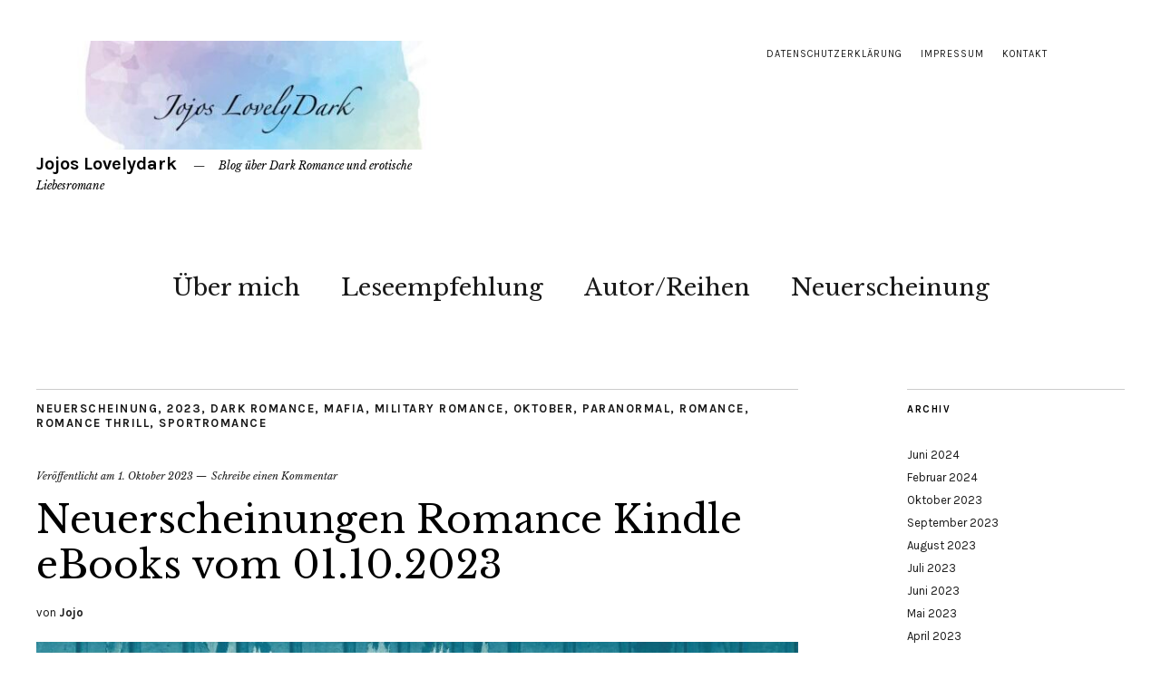

--- FILE ---
content_type: text/html; charset=UTF-8
request_url: https://jojos-lovelydark.de/neuerscheinungen-01-10-2023/
body_size: 21111
content:
<!DOCTYPE html>
<html lang="de" prefix="og: https://ogp.me/ns#">
<head>
	<meta charset="UTF-8" />
	<meta name="viewport" content="width=device-width,initial-scale=1">
	<link rel="profile" href="http://gmpg.org/xfn/11">
	<link rel="pingback" href="https://jojos-lovelydark.de/xmlrpc.php">
	<!--[if lt IE 9]>
		<script src="https://jojos-lovelydark.de/wp-content/themes/zuki/js/html5.js"></script>
	<![endif]-->

<!-- Suchmaschinen-Optimierung durch Rank Math PRO - https://rankmath.com/ -->
<title>Neuerscheinungen Romance Kindle eBooks vom 01.10.2023 - Jojos Lovelydark</title>
<meta name="description" content="Neuerscheinungen Romance Kindle eBooks vom 01.10.2023"/>
<meta name="robots" content="follow, index, max-snippet:-1, max-video-preview:-1, max-image-preview:large"/>
<link rel="canonical" href="https://jojos-lovelydark.de/neuerscheinungen-01-10-2023/" />
<meta property="og:locale" content="de_DE" />
<meta property="og:type" content="article" />
<meta property="og:title" content="Neuerscheinungen Romance Kindle eBooks vom 01.10.2023 - Jojos Lovelydark" />
<meta property="og:description" content="Neuerscheinungen Romance Kindle eBooks vom 01.10.2023" />
<meta property="og:url" content="https://jojos-lovelydark.de/neuerscheinungen-01-10-2023/" />
<meta property="og:site_name" content="Jojos Lovelydark" />
<meta property="article:publisher" content="https://www.facebook.com/jojoslovelydark" />
<meta property="article:author" content="https://www.facebook.com/profile.php?id=100035394953882" />
<meta property="article:tag" content="Anja Langrock" />
<meta property="article:tag" content="C.J. Kincade" />
<meta property="article:tag" content="Die Gemini Gruppe" />
<meta property="article:tag" content="J.J. Aden" />
<meta property="article:tag" content="Kitty Harper" />
<meta property="article:tag" content="Liv Keen" />
<meta property="article:tag" content="Los Angeles Heartbreakers" />
<meta property="article:tag" content="Mafiakriege Irland" />
<meta property="article:tag" content="Maggie Cole" />
<meta property="article:tag" content="Marliss Melton" />
<meta property="article:tag" content="Riley Edwards" />
<meta property="article:tag" content="Ruf der Wildnis" />
<meta property="article:tag" content="Tofino Bears" />
<meta property="article:section" content="Neuerscheinung" />
<meta property="og:updated_time" content="2023-10-01T15:43:43+02:00" />
<meta property="og:image" content="https://jojos-lovelydark.de/wp-content/uploads/NE01.10.23.jpg" />
<meta property="og:image:secure_url" content="https://jojos-lovelydark.de/wp-content/uploads/NE01.10.23.jpg" />
<meta property="og:image:width" content="940" />
<meta property="og:image:height" content="788" />
<meta property="og:image:alt" content="Neuerscheinungen Romance" />
<meta property="og:image:type" content="image/jpeg" />
<meta property="article:published_time" content="2023-10-01T15:43:41+02:00" />
<meta property="article:modified_time" content="2023-10-01T15:43:43+02:00" />
<meta name="twitter:card" content="summary_large_image" />
<meta name="twitter:title" content="Neuerscheinungen Romance Kindle eBooks vom 01.10.2023 - Jojos Lovelydark" />
<meta name="twitter:description" content="Neuerscheinungen Romance Kindle eBooks vom 01.10.2023" />
<meta name="twitter:image" content="https://jojos-lovelydark.de/wp-content/uploads/NE01.10.23.jpg" />
<meta name="twitter:label1" content="Verfasst von" />
<meta name="twitter:data1" content="Jojo" />
<meta name="twitter:label2" content="Lesedauer" />
<meta name="twitter:data2" content="9 Minuten" />
<script type="application/ld+json" class="rank-math-schema">{"@context":"https://schema.org","@graph":[{"@type":"Place","@id":"https://jojos-lovelydark.de/#place","address":{"@type":"PostalAddress","addressRegion":"Sachsen","addressCountry":"Deutschland"}},{"@type":["LocalBusiness","Organization"],"@id":"https://jojos-lovelydark.de/#organization","name":"Jojo","url":"https://jojos-lovelydark.de","sameAs":["https://www.facebook.com/jojoslovelydark"],"email":"info@jojos-lovelydark.de","address":{"@type":"PostalAddress","addressRegion":"Sachsen","addressCountry":"Deutschland"},"logo":{"@type":"ImageObject","@id":"https://jojos-lovelydark.de/#logo","url":"https://jojos-lovelydark.de/wp-content/uploads/Logo-jojo.jpg","contentUrl":"https://jojos-lovelydark.de/wp-content/uploads/Logo-jojo.jpg","caption":"Jojos Lovelydark","inLanguage":"de","width":"2024","height":"2024"},"location":{"@id":"https://jojos-lovelydark.de/#place"},"image":{"@id":"https://jojos-lovelydark.de/#logo"}},{"@type":"WebSite","@id":"https://jojos-lovelydark.de/#website","url":"https://jojos-lovelydark.de","name":"Jojos Lovelydark","publisher":{"@id":"https://jojos-lovelydark.de/#organization"},"inLanguage":"de"},{"@type":"ImageObject","@id":"https://jojos-lovelydark.de/wp-content/uploads/NE01.10.23.jpg","url":"https://jojos-lovelydark.de/wp-content/uploads/NE01.10.23.jpg","width":"940","height":"788","inLanguage":"de"},{"@type":"BreadcrumbList","@id":"https://jojos-lovelydark.de/neuerscheinungen-01-10-2023/#breadcrumb","itemListElement":[{"@type":"ListItem","position":"1","item":{"@id":"https://jojos-lovelydark.de","name":"Startseite"}},{"@type":"ListItem","position":"2","item":{"@id":"https://jojos-lovelydark.de/category/neuerscheinung/","name":"Neuerscheinung"}},{"@type":"ListItem","position":"3","item":{"@id":"https://jojos-lovelydark.de/neuerscheinungen-01-10-2023/","name":"Neuerscheinungen Romance Kindle eBooks vom 01.10.2023"}}]},{"@type":"WebPage","@id":"https://jojos-lovelydark.de/neuerscheinungen-01-10-2023/#webpage","url":"https://jojos-lovelydark.de/neuerscheinungen-01-10-2023/","name":"Neuerscheinungen Romance Kindle eBooks vom 01.10.2023 - Jojos Lovelydark","datePublished":"2023-10-01T15:43:41+02:00","dateModified":"2023-10-01T15:43:43+02:00","isPartOf":{"@id":"https://jojos-lovelydark.de/#website"},"primaryImageOfPage":{"@id":"https://jojos-lovelydark.de/wp-content/uploads/NE01.10.23.jpg"},"inLanguage":"de","breadcrumb":{"@id":"https://jojos-lovelydark.de/neuerscheinungen-01-10-2023/#breadcrumb"}},{"@type":"Person","@id":"https://jojos-lovelydark.de/author/info_plwjdnuo/","name":"Jojo","url":"https://jojos-lovelydark.de/author/info_plwjdnuo/","image":{"@type":"ImageObject","@id":"https://secure.gravatar.com/avatar/9a963c5c00e2fa9bc68eb3edfc8d4e6b005ebe462072c17bcc11e6133c69a6f3?s=96&amp;d=mm&amp;r=g","url":"https://secure.gravatar.com/avatar/9a963c5c00e2fa9bc68eb3edfc8d4e6b005ebe462072c17bcc11e6133c69a6f3?s=96&amp;d=mm&amp;r=g","caption":"Jojo","inLanguage":"de"},"sameAs":["https://jojos-lovelydark.de"],"worksFor":{"@id":"https://jojos-lovelydark.de/#organization"}},{"@type":"BlogPosting","headline":"Neuerscheinungen Romance Kindle eBooks vom 01.10.2023 - Jojos Lovelydark","keywords":"Neuerscheinungen Romance,kindle ebooks amazon","datePublished":"2023-10-01T15:43:41+02:00","dateModified":"2023-10-01T15:43:43+02:00","articleSection":"2023, Dark Romance, Mafia, Military Romance, Neuerscheinung, Oktober, Paranormal, Romance, Romance Thrill, Sportromance","author":{"@id":"https://jojos-lovelydark.de/author/info_plwjdnuo/","name":"Jojo"},"publisher":{"@id":"https://jojos-lovelydark.de/#organization"},"description":"Neuerscheinungen Romance Kindle eBooks vom 01.10.2023","name":"Neuerscheinungen Romance Kindle eBooks vom 01.10.2023 - Jojos Lovelydark","@id":"https://jojos-lovelydark.de/neuerscheinungen-01-10-2023/#richSnippet","isPartOf":{"@id":"https://jojos-lovelydark.de/neuerscheinungen-01-10-2023/#webpage"},"image":{"@id":"https://jojos-lovelydark.de/wp-content/uploads/NE01.10.23.jpg"},"inLanguage":"de","mainEntityOfPage":{"@id":"https://jojos-lovelydark.de/neuerscheinungen-01-10-2023/#webpage"}}]}</script>
<!-- /Rank Math WordPress SEO Plugin -->

<link rel='dns-prefetch' href='//fonts.googleapis.com' />
<link rel="alternate" type="application/rss+xml" title="Jojos Lovelydark &raquo; Feed" href="https://jojos-lovelydark.de/feed/" />
<link rel="alternate" type="application/rss+xml" title="Jojos Lovelydark &raquo; Kommentar-Feed" href="https://jojos-lovelydark.de/comments/feed/" />
<link rel="alternate" type="application/rss+xml" title="Jojos Lovelydark &raquo; Neuerscheinungen Romance Kindle eBooks vom 01.10.2023-Kommentar-Feed" href="https://jojos-lovelydark.de/neuerscheinungen-01-10-2023/feed/" />
<link rel="alternate" title="oEmbed (JSON)" type="application/json+oembed" href="https://jojos-lovelydark.de/wp-json/oembed/1.0/embed?url=https%3A%2F%2Fjojos-lovelydark.de%2Fneuerscheinungen-01-10-2023%2F" />
<link rel="alternate" title="oEmbed (XML)" type="text/xml+oembed" href="https://jojos-lovelydark.de/wp-json/oembed/1.0/embed?url=https%3A%2F%2Fjojos-lovelydark.de%2Fneuerscheinungen-01-10-2023%2F&#038;format=xml" />
<style id='wp-img-auto-sizes-contain-inline-css' type='text/css'>
img:is([sizes=auto i],[sizes^="auto," i]){contain-intrinsic-size:3000px 1500px}
/*# sourceURL=wp-img-auto-sizes-contain-inline-css */
</style>
<style id='wp-emoji-styles-inline-css' type='text/css'>

	img.wp-smiley, img.emoji {
		display: inline !important;
		border: none !important;
		box-shadow: none !important;
		height: 1em !important;
		width: 1em !important;
		margin: 0 0.07em !important;
		vertical-align: -0.1em !important;
		background: none !important;
		padding: 0 !important;
	}
/*# sourceURL=wp-emoji-styles-inline-css */
</style>
<style id='wp-block-library-inline-css' type='text/css'>
:root{--wp-block-synced-color:#7a00df;--wp-block-synced-color--rgb:122,0,223;--wp-bound-block-color:var(--wp-block-synced-color);--wp-editor-canvas-background:#ddd;--wp-admin-theme-color:#007cba;--wp-admin-theme-color--rgb:0,124,186;--wp-admin-theme-color-darker-10:#006ba1;--wp-admin-theme-color-darker-10--rgb:0,107,160.5;--wp-admin-theme-color-darker-20:#005a87;--wp-admin-theme-color-darker-20--rgb:0,90,135;--wp-admin-border-width-focus:2px}@media (min-resolution:192dpi){:root{--wp-admin-border-width-focus:1.5px}}.wp-element-button{cursor:pointer}:root .has-very-light-gray-background-color{background-color:#eee}:root .has-very-dark-gray-background-color{background-color:#313131}:root .has-very-light-gray-color{color:#eee}:root .has-very-dark-gray-color{color:#313131}:root .has-vivid-green-cyan-to-vivid-cyan-blue-gradient-background{background:linear-gradient(135deg,#00d084,#0693e3)}:root .has-purple-crush-gradient-background{background:linear-gradient(135deg,#34e2e4,#4721fb 50%,#ab1dfe)}:root .has-hazy-dawn-gradient-background{background:linear-gradient(135deg,#faaca8,#dad0ec)}:root .has-subdued-olive-gradient-background{background:linear-gradient(135deg,#fafae1,#67a671)}:root .has-atomic-cream-gradient-background{background:linear-gradient(135deg,#fdd79a,#004a59)}:root .has-nightshade-gradient-background{background:linear-gradient(135deg,#330968,#31cdcf)}:root .has-midnight-gradient-background{background:linear-gradient(135deg,#020381,#2874fc)}:root{--wp--preset--font-size--normal:16px;--wp--preset--font-size--huge:42px}.has-regular-font-size{font-size:1em}.has-larger-font-size{font-size:2.625em}.has-normal-font-size{font-size:var(--wp--preset--font-size--normal)}.has-huge-font-size{font-size:var(--wp--preset--font-size--huge)}.has-text-align-center{text-align:center}.has-text-align-left{text-align:left}.has-text-align-right{text-align:right}.has-fit-text{white-space:nowrap!important}#end-resizable-editor-section{display:none}.aligncenter{clear:both}.items-justified-left{justify-content:flex-start}.items-justified-center{justify-content:center}.items-justified-right{justify-content:flex-end}.items-justified-space-between{justify-content:space-between}.screen-reader-text{border:0;clip-path:inset(50%);height:1px;margin:-1px;overflow:hidden;padding:0;position:absolute;width:1px;word-wrap:normal!important}.screen-reader-text:focus{background-color:#ddd;clip-path:none;color:#444;display:block;font-size:1em;height:auto;left:5px;line-height:normal;padding:15px 23px 14px;text-decoration:none;top:5px;width:auto;z-index:100000}html :where(.has-border-color){border-style:solid}html :where([style*=border-top-color]){border-top-style:solid}html :where([style*=border-right-color]){border-right-style:solid}html :where([style*=border-bottom-color]){border-bottom-style:solid}html :where([style*=border-left-color]){border-left-style:solid}html :where([style*=border-width]){border-style:solid}html :where([style*=border-top-width]){border-top-style:solid}html :where([style*=border-right-width]){border-right-style:solid}html :where([style*=border-bottom-width]){border-bottom-style:solid}html :where([style*=border-left-width]){border-left-style:solid}html :where(img[class*=wp-image-]){height:auto;max-width:100%}:where(figure){margin:0 0 1em}html :where(.is-position-sticky){--wp-admin--admin-bar--position-offset:var(--wp-admin--admin-bar--height,0px)}@media screen and (max-width:600px){html :where(.is-position-sticky){--wp-admin--admin-bar--position-offset:0px}}

/*# sourceURL=wp-block-library-inline-css */
</style><style id='wp-block-heading-inline-css' type='text/css'>
h1:where(.wp-block-heading).has-background,h2:where(.wp-block-heading).has-background,h3:where(.wp-block-heading).has-background,h4:where(.wp-block-heading).has-background,h5:where(.wp-block-heading).has-background,h6:where(.wp-block-heading).has-background{padding:1.25em 2.375em}h1.has-text-align-left[style*=writing-mode]:where([style*=vertical-lr]),h1.has-text-align-right[style*=writing-mode]:where([style*=vertical-rl]),h2.has-text-align-left[style*=writing-mode]:where([style*=vertical-lr]),h2.has-text-align-right[style*=writing-mode]:where([style*=vertical-rl]),h3.has-text-align-left[style*=writing-mode]:where([style*=vertical-lr]),h3.has-text-align-right[style*=writing-mode]:where([style*=vertical-rl]),h4.has-text-align-left[style*=writing-mode]:where([style*=vertical-lr]),h4.has-text-align-right[style*=writing-mode]:where([style*=vertical-rl]),h5.has-text-align-left[style*=writing-mode]:where([style*=vertical-lr]),h5.has-text-align-right[style*=writing-mode]:where([style*=vertical-rl]),h6.has-text-align-left[style*=writing-mode]:where([style*=vertical-lr]),h6.has-text-align-right[style*=writing-mode]:where([style*=vertical-rl]){rotate:180deg}
/*# sourceURL=https://jojos-lovelydark.de/wp-includes/blocks/heading/style.min.css */
</style>
<style id='wp-block-paragraph-inline-css' type='text/css'>
.is-small-text{font-size:.875em}.is-regular-text{font-size:1em}.is-large-text{font-size:2.25em}.is-larger-text{font-size:3em}.has-drop-cap:not(:focus):first-letter{float:left;font-size:8.4em;font-style:normal;font-weight:100;line-height:.68;margin:.05em .1em 0 0;text-transform:uppercase}body.rtl .has-drop-cap:not(:focus):first-letter{float:none;margin-left:.1em}p.has-drop-cap.has-background{overflow:hidden}:root :where(p.has-background){padding:1.25em 2.375em}:where(p.has-text-color:not(.has-link-color)) a{color:inherit}p.has-text-align-left[style*="writing-mode:vertical-lr"],p.has-text-align-right[style*="writing-mode:vertical-rl"]{rotate:180deg}
/*# sourceURL=https://jojos-lovelydark.de/wp-includes/blocks/paragraph/style.min.css */
</style>
<style id='wp-block-separator-inline-css' type='text/css'>
@charset "UTF-8";.wp-block-separator{border:none;border-top:2px solid}:root :where(.wp-block-separator.is-style-dots){height:auto;line-height:1;text-align:center}:root :where(.wp-block-separator.is-style-dots):before{color:currentColor;content:"···";font-family:serif;font-size:1.5em;letter-spacing:2em;padding-left:2em}.wp-block-separator.is-style-dots{background:none!important;border:none!important}
/*# sourceURL=https://jojos-lovelydark.de/wp-includes/blocks/separator/style.min.css */
</style>
<style id='wp-block-separator-theme-inline-css' type='text/css'>
.wp-block-separator.has-css-opacity{opacity:.4}.wp-block-separator{border:none;border-bottom:2px solid;margin-left:auto;margin-right:auto}.wp-block-separator.has-alpha-channel-opacity{opacity:1}.wp-block-separator:not(.is-style-wide):not(.is-style-dots){width:100px}.wp-block-separator.has-background:not(.is-style-dots){border-bottom:none;height:1px}.wp-block-separator.has-background:not(.is-style-wide):not(.is-style-dots){height:2px}
/*# sourceURL=https://jojos-lovelydark.de/wp-includes/blocks/separator/theme.min.css */
</style>
<style id='global-styles-inline-css' type='text/css'>
:root{--wp--preset--aspect-ratio--square: 1;--wp--preset--aspect-ratio--4-3: 4/3;--wp--preset--aspect-ratio--3-4: 3/4;--wp--preset--aspect-ratio--3-2: 3/2;--wp--preset--aspect-ratio--2-3: 2/3;--wp--preset--aspect-ratio--16-9: 16/9;--wp--preset--aspect-ratio--9-16: 9/16;--wp--preset--color--black: #000000;--wp--preset--color--cyan-bluish-gray: #abb8c3;--wp--preset--color--white: #ffffff;--wp--preset--color--pale-pink: #f78da7;--wp--preset--color--vivid-red: #cf2e2e;--wp--preset--color--luminous-vivid-orange: #ff6900;--wp--preset--color--luminous-vivid-amber: #fcb900;--wp--preset--color--light-green-cyan: #7bdcb5;--wp--preset--color--vivid-green-cyan: #00d084;--wp--preset--color--pale-cyan-blue: #8ed1fc;--wp--preset--color--vivid-cyan-blue: #0693e3;--wp--preset--color--vivid-purple: #9b51e0;--wp--preset--gradient--vivid-cyan-blue-to-vivid-purple: linear-gradient(135deg,rgb(6,147,227) 0%,rgb(155,81,224) 100%);--wp--preset--gradient--light-green-cyan-to-vivid-green-cyan: linear-gradient(135deg,rgb(122,220,180) 0%,rgb(0,208,130) 100%);--wp--preset--gradient--luminous-vivid-amber-to-luminous-vivid-orange: linear-gradient(135deg,rgb(252,185,0) 0%,rgb(255,105,0) 100%);--wp--preset--gradient--luminous-vivid-orange-to-vivid-red: linear-gradient(135deg,rgb(255,105,0) 0%,rgb(207,46,46) 100%);--wp--preset--gradient--very-light-gray-to-cyan-bluish-gray: linear-gradient(135deg,rgb(238,238,238) 0%,rgb(169,184,195) 100%);--wp--preset--gradient--cool-to-warm-spectrum: linear-gradient(135deg,rgb(74,234,220) 0%,rgb(151,120,209) 20%,rgb(207,42,186) 40%,rgb(238,44,130) 60%,rgb(251,105,98) 80%,rgb(254,248,76) 100%);--wp--preset--gradient--blush-light-purple: linear-gradient(135deg,rgb(255,206,236) 0%,rgb(152,150,240) 100%);--wp--preset--gradient--blush-bordeaux: linear-gradient(135deg,rgb(254,205,165) 0%,rgb(254,45,45) 50%,rgb(107,0,62) 100%);--wp--preset--gradient--luminous-dusk: linear-gradient(135deg,rgb(255,203,112) 0%,rgb(199,81,192) 50%,rgb(65,88,208) 100%);--wp--preset--gradient--pale-ocean: linear-gradient(135deg,rgb(255,245,203) 0%,rgb(182,227,212) 50%,rgb(51,167,181) 100%);--wp--preset--gradient--electric-grass: linear-gradient(135deg,rgb(202,248,128) 0%,rgb(113,206,126) 100%);--wp--preset--gradient--midnight: linear-gradient(135deg,rgb(2,3,129) 0%,rgb(40,116,252) 100%);--wp--preset--font-size--small: 13px;--wp--preset--font-size--medium: 20px;--wp--preset--font-size--large: 19px;--wp--preset--font-size--x-large: 42px;--wp--preset--font-size--regular: 15px;--wp--preset--font-size--larger: 24px;--wp--preset--spacing--20: 0.44rem;--wp--preset--spacing--30: 0.67rem;--wp--preset--spacing--40: 1rem;--wp--preset--spacing--50: 1.5rem;--wp--preset--spacing--60: 2.25rem;--wp--preset--spacing--70: 3.38rem;--wp--preset--spacing--80: 5.06rem;--wp--preset--shadow--natural: 6px 6px 9px rgba(0, 0, 0, 0.2);--wp--preset--shadow--deep: 12px 12px 50px rgba(0, 0, 0, 0.4);--wp--preset--shadow--sharp: 6px 6px 0px rgba(0, 0, 0, 0.2);--wp--preset--shadow--outlined: 6px 6px 0px -3px rgb(255, 255, 255), 6px 6px rgb(0, 0, 0);--wp--preset--shadow--crisp: 6px 6px 0px rgb(0, 0, 0);}:where(.is-layout-flex){gap: 0.5em;}:where(.is-layout-grid){gap: 0.5em;}body .is-layout-flex{display: flex;}.is-layout-flex{flex-wrap: wrap;align-items: center;}.is-layout-flex > :is(*, div){margin: 0;}body .is-layout-grid{display: grid;}.is-layout-grid > :is(*, div){margin: 0;}:where(.wp-block-columns.is-layout-flex){gap: 2em;}:where(.wp-block-columns.is-layout-grid){gap: 2em;}:where(.wp-block-post-template.is-layout-flex){gap: 1.25em;}:where(.wp-block-post-template.is-layout-grid){gap: 1.25em;}.has-black-color{color: var(--wp--preset--color--black) !important;}.has-cyan-bluish-gray-color{color: var(--wp--preset--color--cyan-bluish-gray) !important;}.has-white-color{color: var(--wp--preset--color--white) !important;}.has-pale-pink-color{color: var(--wp--preset--color--pale-pink) !important;}.has-vivid-red-color{color: var(--wp--preset--color--vivid-red) !important;}.has-luminous-vivid-orange-color{color: var(--wp--preset--color--luminous-vivid-orange) !important;}.has-luminous-vivid-amber-color{color: var(--wp--preset--color--luminous-vivid-amber) !important;}.has-light-green-cyan-color{color: var(--wp--preset--color--light-green-cyan) !important;}.has-vivid-green-cyan-color{color: var(--wp--preset--color--vivid-green-cyan) !important;}.has-pale-cyan-blue-color{color: var(--wp--preset--color--pale-cyan-blue) !important;}.has-vivid-cyan-blue-color{color: var(--wp--preset--color--vivid-cyan-blue) !important;}.has-vivid-purple-color{color: var(--wp--preset--color--vivid-purple) !important;}.has-black-background-color{background-color: var(--wp--preset--color--black) !important;}.has-cyan-bluish-gray-background-color{background-color: var(--wp--preset--color--cyan-bluish-gray) !important;}.has-white-background-color{background-color: var(--wp--preset--color--white) !important;}.has-pale-pink-background-color{background-color: var(--wp--preset--color--pale-pink) !important;}.has-vivid-red-background-color{background-color: var(--wp--preset--color--vivid-red) !important;}.has-luminous-vivid-orange-background-color{background-color: var(--wp--preset--color--luminous-vivid-orange) !important;}.has-luminous-vivid-amber-background-color{background-color: var(--wp--preset--color--luminous-vivid-amber) !important;}.has-light-green-cyan-background-color{background-color: var(--wp--preset--color--light-green-cyan) !important;}.has-vivid-green-cyan-background-color{background-color: var(--wp--preset--color--vivid-green-cyan) !important;}.has-pale-cyan-blue-background-color{background-color: var(--wp--preset--color--pale-cyan-blue) !important;}.has-vivid-cyan-blue-background-color{background-color: var(--wp--preset--color--vivid-cyan-blue) !important;}.has-vivid-purple-background-color{background-color: var(--wp--preset--color--vivid-purple) !important;}.has-black-border-color{border-color: var(--wp--preset--color--black) !important;}.has-cyan-bluish-gray-border-color{border-color: var(--wp--preset--color--cyan-bluish-gray) !important;}.has-white-border-color{border-color: var(--wp--preset--color--white) !important;}.has-pale-pink-border-color{border-color: var(--wp--preset--color--pale-pink) !important;}.has-vivid-red-border-color{border-color: var(--wp--preset--color--vivid-red) !important;}.has-luminous-vivid-orange-border-color{border-color: var(--wp--preset--color--luminous-vivid-orange) !important;}.has-luminous-vivid-amber-border-color{border-color: var(--wp--preset--color--luminous-vivid-amber) !important;}.has-light-green-cyan-border-color{border-color: var(--wp--preset--color--light-green-cyan) !important;}.has-vivid-green-cyan-border-color{border-color: var(--wp--preset--color--vivid-green-cyan) !important;}.has-pale-cyan-blue-border-color{border-color: var(--wp--preset--color--pale-cyan-blue) !important;}.has-vivid-cyan-blue-border-color{border-color: var(--wp--preset--color--vivid-cyan-blue) !important;}.has-vivid-purple-border-color{border-color: var(--wp--preset--color--vivid-purple) !important;}.has-vivid-cyan-blue-to-vivid-purple-gradient-background{background: var(--wp--preset--gradient--vivid-cyan-blue-to-vivid-purple) !important;}.has-light-green-cyan-to-vivid-green-cyan-gradient-background{background: var(--wp--preset--gradient--light-green-cyan-to-vivid-green-cyan) !important;}.has-luminous-vivid-amber-to-luminous-vivid-orange-gradient-background{background: var(--wp--preset--gradient--luminous-vivid-amber-to-luminous-vivid-orange) !important;}.has-luminous-vivid-orange-to-vivid-red-gradient-background{background: var(--wp--preset--gradient--luminous-vivid-orange-to-vivid-red) !important;}.has-very-light-gray-to-cyan-bluish-gray-gradient-background{background: var(--wp--preset--gradient--very-light-gray-to-cyan-bluish-gray) !important;}.has-cool-to-warm-spectrum-gradient-background{background: var(--wp--preset--gradient--cool-to-warm-spectrum) !important;}.has-blush-light-purple-gradient-background{background: var(--wp--preset--gradient--blush-light-purple) !important;}.has-blush-bordeaux-gradient-background{background: var(--wp--preset--gradient--blush-bordeaux) !important;}.has-luminous-dusk-gradient-background{background: var(--wp--preset--gradient--luminous-dusk) !important;}.has-pale-ocean-gradient-background{background: var(--wp--preset--gradient--pale-ocean) !important;}.has-electric-grass-gradient-background{background: var(--wp--preset--gradient--electric-grass) !important;}.has-midnight-gradient-background{background: var(--wp--preset--gradient--midnight) !important;}.has-small-font-size{font-size: var(--wp--preset--font-size--small) !important;}.has-medium-font-size{font-size: var(--wp--preset--font-size--medium) !important;}.has-large-font-size{font-size: var(--wp--preset--font-size--large) !important;}.has-x-large-font-size{font-size: var(--wp--preset--font-size--x-large) !important;}
/*# sourceURL=global-styles-inline-css */
</style>

<style id='classic-theme-styles-inline-css' type='text/css'>
/*! This file is auto-generated */
.wp-block-button__link{color:#fff;background-color:#32373c;border-radius:9999px;box-shadow:none;text-decoration:none;padding:calc(.667em + 2px) calc(1.333em + 2px);font-size:1.125em}.wp-block-file__button{background:#32373c;color:#fff;text-decoration:none}
/*# sourceURL=/wp-includes/css/classic-themes.min.css */
</style>
<link rel='stylesheet' id='zuki-flex-slider-style-css' href='https://jojos-lovelydark.de/wp-content/themes/zuki/js/flex-slider/flexslider.css?ver=6.9' type='text/css' media='all' />
<link rel='stylesheet' id='zuki-fonts-css' href='//fonts.googleapis.com/css?family=Libre+Baskerville%3A400%2C700%2C400italic%7CKarla%3A400%2C400italic%2C700%2C700italic%26subset%3Dlatin%2Clatin-ext&#038;subset=latin%2Clatin-ext' type='text/css' media='all' />
<link rel='stylesheet' id='genericons-css' href='https://jojos-lovelydark.de/wp-content/themes/zuki/assets/genericons/genericons.css?ver=3.0.3' type='text/css' media='all' />
<link rel='stylesheet' id='zuki-style-css' href='https://jojos-lovelydark.de/wp-content/themes/zuki/style.css?ver=20140630' type='text/css' media='all' />
<script type="text/javascript" src="https://jojos-lovelydark.de/wp-includes/js/jquery/jquery.min.js?ver=3.7.1" id="jquery-core-js"></script>
<script type="text/javascript" src="https://jojos-lovelydark.de/wp-includes/js/jquery/jquery-migrate.min.js?ver=3.4.1" id="jquery-migrate-js"></script>
<script type="text/javascript" src="https://jojos-lovelydark.de/wp-content/themes/zuki/js/jquery.fitvids.js?ver=1.1" id="zuki-fitvids-js"></script>
<script type="text/javascript" src="https://jojos-lovelydark.de/wp-content/themes/zuki/js/flex-slider/jquery.flexslider-min.js?ver=6.9" id="zuki-flex-slider-js"></script>
<script type="text/javascript" src="https://jojos-lovelydark.de/wp-content/themes/zuki/js/functions.js?ver=20140426" id="zuki-script-js"></script>
<link rel="https://api.w.org/" href="https://jojos-lovelydark.de/wp-json/" /><link rel="alternate" title="JSON" type="application/json" href="https://jojos-lovelydark.de/wp-json/wp/v2/posts/4240" /><link rel="EditURI" type="application/rsd+xml" title="RSD" href="https://jojos-lovelydark.de/xmlrpc.php?rsd" />
<meta name="generator" content="WordPress 6.9" />
<link rel='shortlink' href='https://jojos-lovelydark.de/?p=4240' />
	<style type="text/css">
		.widget-area p.summary a,
		.entry-content p a,
		.entry-content li a,
		.page .entry-content p a,
		blockquote cite a,
		.textwidget a,
		#comments .comment-text a,
		.authorbox p.author-description a {color: #1e73be;}
		.widget_zuki_recentposts_color .bg-wrap {background: ;}
		.archive-menu-content {background: ;}
	</style>
			<style type="text/css" id="zuki-header-css">
			#site-title h1 {

		}
		</style>
	<style type="text/css" id="custom-background-css">
body.custom-background { background-color: #ffffff; }
</style>
	<link rel="icon" href="https://jojos-lovelydark.de/wp-content/uploads/cropped-Logo-jojo-1-32x32.jpg" sizes="32x32" />
<link rel="icon" href="https://jojos-lovelydark.de/wp-content/uploads/cropped-Logo-jojo-1-192x192.jpg" sizes="192x192" />
<link rel="apple-touch-icon" href="https://jojos-lovelydark.de/wp-content/uploads/cropped-Logo-jojo-1-180x180.jpg" />
<meta name="msapplication-TileImage" content="https://jojos-lovelydark.de/wp-content/uploads/cropped-Logo-jojo-1-270x270.jpg" />
</head>

<body class="wp-singular post-template-default single single-post postid-4240 single-format-standard custom-background wp-theme-zuki">

	<div id="container">

		<header id="masthead" class="cf" role="banner">

							<nav id="header-top-nav">
					<ul id="menu-header" class="menu"><li id="menu-item-525" class="menu-item menu-item-type-post_type menu-item-object-page menu-item-privacy-policy menu-item-525"><a rel="privacy-policy" href="https://jojos-lovelydark.de/datenschutzerklaerung/">Datenschutzerklärung</a></li>
<li id="menu-item-526" class="menu-item menu-item-type-post_type menu-item-object-page menu-item-526"><a href="https://jojos-lovelydark.de/impressum/">Impressum</a></li>
<li id="menu-item-527" class="menu-item menu-item-type-post_type menu-item-object-page menu-item-527"><a href="https://jojos-lovelydark.de/kontakt/">Kontakt</a></li>
</ul>				</nav><!-- end #header-top -->
			
			<div id="site-title">
							<div id="site-header">
					<a href="https://jojos-lovelydark.de/" rel="home"><img src="https://jojos-lovelydark.de/wp-content/uploads/cropped-cropped-Logo-jojo-1-2.jpg" width="512" height="128" alt=""></a>
				</div><!-- end #site-header -->
							<h1><a href="https://jojos-lovelydark.de/" title="Jojos Lovelydark">Jojos Lovelydark</a></h1>
							<h2 class="site-description">Blog über Dark Romance und erotische Liebesromane</h2>
						</div><!-- end #site-title -->

			<a href="#menuopen" id="mobile-menu-toggle"><span>Menü</span></a>

			<div id="mobile-menu-wrap" class="cf">
								<nav id="site-nav" class="cf">
					<ul id="menu-hauptmenue" class="nav-menu"><li id="menu-item-57" class="menu-item menu-item-type-post_type menu-item-object-page menu-item-57"><a href="https://jojos-lovelydark.de/ueber-mich/">Über mich</a></li>
<li id="menu-item-721" class="menu-item menu-item-type-taxonomy menu-item-object-category menu-item-721"><a href="https://jojos-lovelydark.de/category/leseempfehlung/">Leseempfehlung</a></li>
<li id="menu-item-1675" class="menu-item menu-item-type-taxonomy menu-item-object-category menu-item-1675"><a href="https://jojos-lovelydark.de/category/reihen/">Autor/Reihen</a></li>
<li id="menu-item-859" class="menu-item menu-item-type-taxonomy menu-item-object-category current-post-ancestor current-menu-parent current-post-parent menu-item-has-children menu-item-859"><a href="https://jojos-lovelydark.de/category/neuerscheinung/">Neuerscheinung</a>
<ul class="sub-menu">
	<li id="menu-item-1377" class="menu-item menu-item-type-taxonomy menu-item-object-category menu-item-has-children menu-item-1377"><a href="https://jojos-lovelydark.de/category/neuerscheinung/2021/">2021</a>
	<ul class="sub-menu">
		<li id="menu-item-938" class="menu-item menu-item-type-taxonomy menu-item-object-category menu-item-938"><a href="https://jojos-lovelydark.de/category/neuerscheinung/2021/september/">September</a></li>
		<li id="menu-item-1055" class="menu-item menu-item-type-taxonomy menu-item-object-category menu-item-1055"><a href="https://jojos-lovelydark.de/category/neuerscheinung/2021/oktober/">Oktober</a></li>
		<li id="menu-item-1240" class="menu-item menu-item-type-taxonomy menu-item-object-category menu-item-1240"><a href="https://jojos-lovelydark.de/category/neuerscheinung/2021/november/">November</a></li>
		<li id="menu-item-1379" class="menu-item menu-item-type-taxonomy menu-item-object-category menu-item-1379"><a href="https://jojos-lovelydark.de/category/neuerscheinung/2021/dezember/">Dezember</a></li>
	</ul>
</li>
	<li id="menu-item-1378" class="menu-item menu-item-type-taxonomy menu-item-object-category menu-item-has-children menu-item-1378"><a href="https://jojos-lovelydark.de/category/neuerscheinung/2022/">2022</a>
	<ul class="sub-menu">
		<li id="menu-item-1594" class="menu-item menu-item-type-taxonomy menu-item-object-category menu-item-1594"><a href="https://jojos-lovelydark.de/category/neuerscheinung/2022/januar/">Januar</a></li>
		<li id="menu-item-2736" class="menu-item menu-item-type-taxonomy menu-item-object-category menu-item-2736"><a href="https://jojos-lovelydark.de/category/neuerscheinung/2022/februar/">Februar</a></li>
		<li id="menu-item-2739" class="menu-item menu-item-type-taxonomy menu-item-object-category menu-item-2739"><a href="https://jojos-lovelydark.de/category/neuerscheinung/2022/maerz/">März</a></li>
		<li id="menu-item-2735" class="menu-item menu-item-type-taxonomy menu-item-object-category menu-item-2735"><a href="https://jojos-lovelydark.de/category/neuerscheinung/2022/april-2022/">April</a></li>
		<li id="menu-item-2738" class="menu-item menu-item-type-taxonomy menu-item-object-category menu-item-2738"><a href="https://jojos-lovelydark.de/category/neuerscheinung/2022/mai/">Mai</a></li>
		<li id="menu-item-2737" class="menu-item menu-item-type-taxonomy menu-item-object-category menu-item-2737"><a href="https://jojos-lovelydark.de/category/neuerscheinung/2022/juni/">Juni</a></li>
		<li id="menu-item-2909" class="menu-item menu-item-type-taxonomy menu-item-object-category menu-item-2909"><a href="https://jojos-lovelydark.de/category/neuerscheinung/2022/juli/">Juli</a></li>
		<li id="menu-item-705" class="menu-item menu-item-type-taxonomy menu-item-object-category menu-item-705"><a href="https://jojos-lovelydark.de/category/neuerscheinung/2022/august/">August</a></li>
		<li id="menu-item-3158" class="menu-item menu-item-type-taxonomy menu-item-object-category menu-item-3158"><a href="https://jojos-lovelydark.de/category/neuerscheinung/2021/september/">September</a></li>
		<li id="menu-item-3267" class="menu-item menu-item-type-taxonomy menu-item-object-category menu-item-3267"><a href="https://jojos-lovelydark.de/category/neuerscheinung/2022/oktober-2022/">Oktober</a></li>
		<li id="menu-item-3381" class="menu-item menu-item-type-taxonomy menu-item-object-category menu-item-3381"><a href="https://jojos-lovelydark.de/category/neuerscheinung/2022/november-2022/">November</a></li>
		<li id="menu-item-3463" class="menu-item menu-item-type-taxonomy menu-item-object-category menu-item-3463"><a href="https://jojos-lovelydark.de/category/neuerscheinung/2022/dezember-2022/">Dezember</a></li>
	</ul>
</li>
	<li id="menu-item-3546" class="menu-item menu-item-type-taxonomy menu-item-object-category current-post-ancestor current-menu-parent current-post-parent menu-item-has-children menu-item-3546"><a href="https://jojos-lovelydark.de/category/neuerscheinung/2023/">2023</a>
	<ul class="sub-menu">
		<li id="menu-item-3547" class="menu-item menu-item-type-taxonomy menu-item-object-category menu-item-3547"><a href="https://jojos-lovelydark.de/category/neuerscheinung/2023/januar-2023/">Januar</a></li>
		<li id="menu-item-3691" class="menu-item menu-item-type-taxonomy menu-item-object-category menu-item-3691"><a href="https://jojos-lovelydark.de/category/neuerscheinung/2023/februar-2/">Februar</a></li>
		<li id="menu-item-3806" class="menu-item menu-item-type-taxonomy menu-item-object-category menu-item-3806"><a href="https://jojos-lovelydark.de/category/neuerscheinung/2023/maerz-2023/">März</a></li>
		<li id="menu-item-3905" class="menu-item menu-item-type-taxonomy menu-item-object-category menu-item-3905"><a href="https://jojos-lovelydark.de/category/neuerscheinung/2023/april/">April</a></li>
		<li id="menu-item-3973" class="menu-item menu-item-type-taxonomy menu-item-object-category menu-item-3973"><a href="https://jojos-lovelydark.de/category/neuerscheinung/2023/mai-2023/">Mai</a></li>
		<li id="menu-item-4038" class="menu-item menu-item-type-taxonomy menu-item-object-category menu-item-4038"><a href="https://jojos-lovelydark.de/category/neuerscheinung/2023/juni-2023/">Juni</a></li>
		<li id="menu-item-4069" class="menu-item menu-item-type-taxonomy menu-item-object-category menu-item-4069"><a href="https://jojos-lovelydark.de/category/neuerscheinung/2023/juli-2023/">Juli</a></li>
		<li id="menu-item-4127" class="menu-item menu-item-type-taxonomy menu-item-object-category menu-item-4127"><a href="https://jojos-lovelydark.de/category/neuerscheinung/2023/august-2023/">August</a></li>
		<li id="menu-item-4216" class="menu-item menu-item-type-taxonomy menu-item-object-category menu-item-4216"><a href="https://jojos-lovelydark.de/category/neuerscheinung/2022/september-2022/">September</a></li>
		<li id="menu-item-4258" class="menu-item menu-item-type-taxonomy menu-item-object-category current-post-ancestor current-menu-parent current-post-parent menu-item-4258"><a href="https://jojos-lovelydark.de/category/neuerscheinung/2023/oktober-2023/">Oktober</a></li>
	</ul>
</li>
	<li id="menu-item-4349" class="menu-item menu-item-type-taxonomy menu-item-object-category menu-item-has-children menu-item-4349"><a href="https://jojos-lovelydark.de/category/neuerscheinung/2024/">2024</a>
	<ul class="sub-menu">
		<li id="menu-item-4350" class="menu-item menu-item-type-taxonomy menu-item-object-category menu-item-4350"><a href="https://jojos-lovelydark.de/category/neuerscheinung/2024/februar-2024/">Februar</a></li>
	</ul>
</li>
</ul>
</li>
</ul>				</nav><!-- end #site-nav -->
				<a href="#menuclose" id="mobile-menu-close"><span>Menü schiessen</span></a>
			</div><!-- end #mobile-menu-wrap -->

			
		</header><!-- end #masthead -->

<div id="main-wrap">
	<div id="primary" class="site-content cf" role="main">
		
<article id="post-4240" class="post-4240 post type-post status-publish format-standard has-post-thumbnail hentry category-neuerscheinung category-1830 category-dark-romance category-mafia category-military-romance category-oktober-2023 category-paranormal category-romance category-romance-thrill category-sportromance tag-anja-langrock tag-c-j-kincade tag-die-gemini-gruppe tag-j-j-aden tag-kitty-harper tag-liv-keen tag-los-angeles-heartbreakers tag-mafiakriege-irland tag-maggie-cole tag-marliss-melton tag-riley-edwards tag-ruf-der-wildnis tag-tofino-bears">

	<header class="entry-header">
		<div class="entry-cats">
			<a href="https://jojos-lovelydark.de/category/neuerscheinung/" rel="category tag">Neuerscheinung</a>, <a href="https://jojos-lovelydark.de/category/neuerscheinung/2023/" rel="category tag">2023</a>, <a href="https://jojos-lovelydark.de/category/dark-romance/" rel="category tag">Dark Romance</a>, <a href="https://jojos-lovelydark.de/category/mafia/" rel="category tag">Mafia</a>, <a href="https://jojos-lovelydark.de/category/military-romance/" rel="category tag">Military Romance</a>, <a href="https://jojos-lovelydark.de/category/neuerscheinung/2023/oktober-2023/" rel="category tag">Oktober</a>, <a href="https://jojos-lovelydark.de/category/paranormal/" rel="category tag">Paranormal</a>, <a href="https://jojos-lovelydark.de/category/romance/" rel="category tag">Romance</a>, <a href="https://jojos-lovelydark.de/category/romance-thrill/" rel="category tag">Romance Thrill</a>, <a href="https://jojos-lovelydark.de/category/sportromance/" rel="category tag">Sportromance</a>		</div><!-- end .entry-cats -->

		<div class="entry-date">
			Veröffentlicht am <a href="https://jojos-lovelydark.de/neuerscheinungen-01-10-2023/">1. Oktober 2023</a>
		</div><!-- end .entry-date -->
					<div class="entry-comments">
				<a href="https://jojos-lovelydark.de/neuerscheinungen-01-10-2023/#respond"><span class="leave-reply">Schreibe einen Kommentar</span></a>			</div><!-- end .entry-comments -->
				
		<h1 class="entry-title">Neuerscheinungen Romance Kindle eBooks vom 01.10.2023</h1>
		<div class="entry-author">
			von <span class="vcard"><a class="url fn" href="https://jojos-lovelydark.de/author/info_plwjdnuo/" title="Alle Artikel von Jojo">Jojo</a></span>		</div><!-- end .entry-author -->
	</header><!-- end .entry-header -->

			<div class="entry-thumbnail">
			<a href="https://jojos-lovelydark.de/neuerscheinungen-01-10-2023/" title="Permalink zu Neuerscheinungen Romance Kindle eBooks vom 01.10.2023"><img width="940" height="788" src="https://jojos-lovelydark.de/wp-content/uploads/NE01.10.23.jpg" class="attachment-post-thumbnail size-post-thumbnail wp-post-image" alt="" decoding="async" srcset="https://jojos-lovelydark.de/wp-content/uploads/NE01.10.23.jpg 940w, https://jojos-lovelydark.de/wp-content/uploads/NE01.10.23-300x251.jpg 300w, https://jojos-lovelydark.de/wp-content/uploads/NE01.10.23-768x644.jpg 768w" sizes="(max-width: 940px) 100vw, 940px" /></a>
		</div><!-- end .entry-thumbnail -->
	
	<div class="entry-content">
		
<p></p>



<h1 class="wp-block-heading has-pale-cyan-blue-background-color has-background has-regular-font-size">Holdens Erwachen (Die Gemini-Gruppe 6) von Riley Edwards</h1>



<p>Der ehemalige Navy SEAL Holden Stanford hat einst die einzige Frau aufgegeben, die er jemals geliebt hat, damit sie die Familie haben konnte, die sie sich wünschte. Und sie hat sie gefunden – mit einem seiner Teamkameraden. Ein Betrug, der so schmerzhaft war, dass die Wunde auch Jahre später immer noch nicht verheilt ist. Doch sein Opfer war umsonst, denn sie verlor ihren Ehemann auf dem Schlachtfeld. Und nun ist sie zurück. In seinem Leben und in seinem Umfeld – und sie öffnet alte Wunden. Allein ihr Anblick raubt ihm den Verstand, doch jedes Mal, wenn er ihre Tochter sieht, ist er am Boden zerstört. Das kleine Mädchen ist eine lebendige Erinnerung an alles, was sie verloren haben. Das eine, das er niemals würde überwinden können.<br><br>Charleigh Towler weiß, wie eine einzige Entscheidung ein Leben verändern kann. Eine Nacht, zu viel Alkohol und unerträglicher Schmerz haben sie dazu verleitet, eine schlechte Entscheidung zu treffen. Eine, die sie nicht bereuen kann, denn daraus ist ihre Tochter entstanden. Und doch hat sie ihren Lebensweg nachhaltig verändert. Seit Jahren bezahlt sie für diesen vermeintlichen Fehler, bis der Mann, den sie immer noch liebt, fast getötet wird und sie anfängt, ihr Leben zu überdenken. Nun ist Schluss damit, Holden Stanford zu erlauben, sich vor ihr zu verstecken. Kurz entschlossen packt sie ihre Koffer und zieht nach Maryland, um etwas zu tun, was sie schon vor Jahren hätte tun sollen – um den Mann zu kämpfen, den sie liebt.<br><br>Als beide kurz davor stehen, alles zu bekommen, was sie schon immer hätten haben sollen, wird Charleighs Leben erneut auf den Kopf gestellt – nur dieses Mal ist es das Leben ihrer Tochter, das in Gefahr ist.<br><br>Nur für Leser über 18 Jahre geeignet.</p>



<p><a href="https://amzn.to/3EZaae8" target="_blank" rel="noopener">https://amzn.to/3EZaae8</a> *</p>



<hr class="wp-block-separator has-text-color has-black-color has-alpha-channel-opacity has-black-background-color has-background"/>



<p></p>



<h1 class="wp-block-heading has-pale-cyan-blue-background-color has-background has-regular-font-size" id="title">Ash: Küssen verboten (Tofino Bears 12) von Liv Keen</h1>



<p>Diese eine Regel, die ich unbedingt brechen will …<br><br>ASH<br>Es ist die mieseste Idee aller Zeiten, mich auf die Bitte meines Teamkameraden einzulassen: Ich soll seine kleine Schwester bei mir wohnen lassen, um ein Auge auf sie zu haben. Leider ist Kaya nicht nur unglaublich stur und rechthaberisch, sondern auch noch wunderschön. Von der ersten Sekunde an kann ich mich der Anziehung zwischen uns nur schwer entziehen. Zu allem Übel haben wir auch noch die Regel aufgestellt, dass wir auf keinen Fall miteinander im Bett landen wollen. Ob das wohl gut geht?<br><br>KAYA<br>Mein Sturkopf hat mich mal wieder in Schwierigkeiten gebracht, sodass ich aus finanzieller Not beim Teamkameraden meines Bruders einziehen muss. Ash ist alles, was ich im Moment nicht gebrauchen kann: Ein Kerl, ein Eishockeystar und verdammt sexy. Damit das Zusammenleben in unserer WG funktioniert, stellen wir eine Regel auf, die uns beide in die Friendzone verbannt. Leider hat Ash eine unerwartete Wirkung auf mich, die mich dazu bringt, genau diese eine Regel brechen zu wollen. Unbedingt! Als dann auch noch eine riesige Verschwörung die Zukunft der Bears bedroht, stürze ich mich eigenmächtig in Ermittlungen, die mich in Gefahr bringen, genauso wie mein Herz …<br><br>Ash &#8211; Küssen verboten ist der zwölfte Band der Tofino Bears-Reihe.<br>Die Forbidden Love &#8211; Liebesgeschichte spielt im Westen Kanadas und verspricht Kleinstadtfeeling pur.<br>Diese heiße Eishockey-Sport-Romanze ist in sich abgeschlossen, kann unabhängig von den anderen Bänden gelesen werden und enthält sinnliche Szenen. Happy End garantiert.</p>



<p><a href="https://amzn.to/3rA1pUN" target="_blank" rel="noopener">https://amzn.to/3rA1pUN</a> *</p>



<hr class="wp-block-separator has-text-color has-black-color has-alpha-channel-opacity has-black-background-color has-background"/>



<p></p>



<h1 class="wp-block-heading has-pale-cyan-blue-background-color has-background has-regular-font-size">Never touch my soul, Mr. Superstar (Los Angeles Heartbreakers 8) von Anja Langrock</h1>



<p>Dem Charme eines Filmstars gegenüber bleibe ich immun. Oder doch nicht? Je hartnäckiger Blake um mich wirbt, desto mehr schwindet mein Widerstand. Aber ich bin nicht so dumm, zu glauben, dass er es ernst meint.<br><br>Als der berühmte Schauspieler Blake Shaw in ihrem Café auftaucht, hält Miranda ihn für einen Player, der es gewohnt ist, zu bekommen, was er will. Und so einer hat in ihrem Leben keinen Platz.<br>Blake hingegen kann die südländische Schönheit nicht vergessen und plant Miranda kurzerhand in die neue Show ein, die ihm ein besseres Image verpassen soll.<br>Miranda ist wenig begeistert, als er mit seinem Filmteam in ihrer Konditorei auftaucht und für heftigen Wirbel sorgt. Als sie aber einen ganzen Tag mit ihm verbringen muss, knistert es gewaltig und sie beginnt sich zu fragen, warum Blake so einen Aufwand betreibt.<br>Steckt mehr dahinter, als sie herumzubekommen? Aber wie soll sie ihrer besten Freundin gestehen, doch etwas für ihn zu empfinden? Denn Jasmin ist Blakes größter Fan und würde für eine Teilnahme in seiner Show alles tun.<br><br>Der achte Teil der Los Angeles Reihe ist in sich abgeschlossen, mit Happy End und sinnlichen Szenen.</p>



<p><a href="https://amzn.to/3LDQosA" target="_blank" rel="noopener">https://amzn.to/3LDQosA</a> *</p>



<hr class="wp-block-separator has-text-color has-black-color has-alpha-channel-opacity has-black-background-color has-background"/>



<p></p>



<h2 class="wp-block-heading has-pale-cyan-blue-background-color has-background has-regular-font-size">Saved by a Navy SEAL &#8211; Drake: Military Romance (Spannende und romantische Navy-SEAL-Reihe 3) von Marliss Melton</h2>



<p>Nach vier Jahren Angst und Isolation hat Skyler genug davon, sich zu verstecken. Alle paar Monate muss sie irgendwo ein neues Leben beginnen, um den gefährlichen Komplizen ihres Vaters nicht in die Hände zu fallen. Als sie eine undichte Stelle innerhalb des Zeugenschutzprogrammes vermutet, wendet sie sich an den Mann, der sie schon einmal gerettet hat: Special Agent Drake Donovan. Seit er mit Skylers Hilfe ihren Vater, den einflussreichsten Mafia-Boss der USA, hinter Gitter gebracht hat, kann er sie nicht vergessen. Doch ein verzweifelter Anruf von ihr lassen alle unterdrückten Gefühle wieder aufflammen. Als er Skyler zu Hilfe eilt, gerät er in größere Gefahr, als ein einzelner Mann bewältigen kann. Dennoch geht Drake jedes Risiko ein, um Skyler nicht noch einmal zu verlieren. Wird er es schaffen, sie aus den Fesseln der Mafia zu befreien, und endlich mit ihr glücklich werden?</p>



<p>Die neue und lang erwartete Navy-SEAL-Reihe von Erfolgsautorin Marliss Melton.</p>



<p>eBooks von beHEARTBEAT &#8211; Herzklopfen garantiert.</p>



<p><a href="https://amzn.to/3PAmd6F" target="_blank" rel="noopener">https://amzn.to/3PAmd6F</a> *</p>



<hr class="wp-block-separator has-text-color has-black-color has-alpha-channel-opacity has-black-background-color has-background"/>



<p></p>



<h1 class="wp-block-heading has-pale-cyan-blue-background-color has-background has-regular-font-size">Ruf der Wildnis: Special Security Command &#8211; Ilay (Band 21) von C.J. Kincade</h1>



<p>Ruf der Wildnis – Ilay<br>Special Security Command<br><br>Ein Verräter in ihrem Team bringt Ilay beinahe um seine Gefährtin.<br><br>Als Winston und Ilay in Vancouver Simon Frenz, den General der Shifterhändler, festnehmen wollen, werden sie von einer dunkel gekleideten Person überrascht.<br>Während der undurchsichtigen Situation wird Frenz ermordet und Winston und Ilay verfolgen den vermeintlichen Täter bis zu einer Brücke.<br>Ohne Ausweg springt der Flüchtende in den Fluss. Und Ilay folgt ihm.<br><br>Minna kann nicht fassen, dass sie, während sie Informationen im Haus eines Verdächtigen sammeln will, in einen Mord verwickelt wird. Und als sie flieht, wird sie von einem Shifter verfolgt, den sie nur Minuten später selbst vor dem Ertrinken retten muss.<br>Sie könnte den verletzten Mann sich selbst überlassen und unerkannt entkommen. Doch etwas sagt ihr, dass dieser Mann ihre Hilfe nötig hat.<br>Sie bringt ihn in ein abgeschiedenes Haus und fesselt ihn ans Bett, denn sie weiß von ihren Adoptiveltern, wie stark Shifter-Männer auch im verletzten Zustand sind.<br>Während sie darauf wartet, dass der Mann ihr Antworten liefert, pflegt sie ihn liebevoll und spürt eine unbekannte Anziehung zu ihm.<br><br>Nicht wissend, wo er sich befindet, kommt Ilay wieder zu sich und ist von der Pflege des wunderschönen Engels an seiner Seite fasziniert. Sein Leopard und er sind sich einig, dass Minna ihre Gefährtin ist.<br>Und ohne zu wissen, was genau geschehen ist und wie sie selbst in das Komplott um die Kinderhändler-Organisation involviert ist, vertraut er ihr aus tiefstem Herzen.<br><br>Gemeinsam arbeiten Minna und Ilay daran, die Verstrickungen zu ordnen, und endlich bekommt die grausame Organisation einen Namen: Leviathan, nach dem furchtbaren Seeungeheuer, das nur durch das Gute besiegt werden kann.<br><br>Doch obwohl Ilay in Minna seine Gefährtin gefunden hat und sie bei dem Kampf gegen Leviathan weitere wichtige Hinweise liefern kann, kann sie den schwerwiegenden Verdacht nicht entkräften – sie müssen herausfinden, wer der Verräter im Team der Special Security Command ist.<br><br><br>Ruf der Wildnis &#8211; Die Gestaltwandler-Serie von C.J. Kincade<br>Ihre selbstbewussten Frauen sind nicht auf der Suche nach einem herrischen, besitzergreifenden Shifter. Doch wenn ein Gestaltwandler seine Gefährtin erkennt, kann er sie nicht mehr gehen lassen. Da sind Probleme vorprogrammiert.</p>



<p><a href="https://amzn.to/3Zzx9WR" target="_blank" rel="noopener">https://amzn.to/3Zzx9WR</a> *</p>



<hr class="wp-block-separator has-text-color has-black-color has-alpha-channel-opacity has-black-background-color has-background"/>



<p></p>



<h2 class="wp-block-heading has-pale-cyan-blue-background-color has-background has-regular-font-size">Illicit Heir: Dunkle Mafia Romanze (Mafiakriege Irland 3) von Maggie Cole</h2>



<p>Er gewann die dumme Wette, also musste ich eine Stunde meiner Zeit mit ihm verbringen.</p>



<p>Wir hatten jeder zwei Pint Guinness und mehr Whiskey intus, als gut für uns war, als Devin vorschlug, ein Spiel zu spielen.</p>



<p>Aus einer Stunde wurden zwei, dann kam der nächste Morgen.</p>



<p>Plötzlich brach die Hölle los.</p>



<p>Ich wühlte seine Brieftasche auf der Suche nach seinem Ausweis durch.</p>



<p>Die schönen Stunden der vergangenen Nacht verblassten, als Wut, Hass und Anschuldigungen in den Vordergrund traten.</p>



<p>Doch als er mich in jenem Zimmer stehen ließ, blieb ich nicht nur mit dröhnenden Kopfschmerzen und heftigen Gewissensbissen zurück.</p>



<p>Er hatte sichergestellt, dass ich unsere gemeinsame Nacht nie vergessen würde – dank der Verbindung von zwei angefeindeten Blutlinien.</p>



<p>Und niemand darf je davon erfahren … ihn eingeschlossen.</p>



<p>Illicit Heir ist Buch 3 der Mafiakriege Irland-Reihe. In diesem Dark-Mafia-Roman geht es um einen One-Night-Stand, eine ungeplante Schwangerschaft, ein geheimes Baby, und die verbotene Liebe zwischen Feinden, die zu Liebenden werden.</p>



<p><a href="https://amzn.to/3LHS5VI" target="_blank" rel="noopener">https://amzn.to/3LHS5VI</a> *</p>



<hr class="wp-block-separator has-text-color has-black-color has-alpha-channel-opacity has-black-background-color has-background"/>



<p></p>



<h1 class="wp-block-heading has-pale-cyan-blue-background-color has-background has-regular-font-size">Control Beats: Twice von J.J. Aden</h1>



<p>Emotional, berauschend und fesselnd &#8211; das Finale der Control-Dilogie Rund um Boyband Sänger Nr. 2.<br><br>Zwei Kontrollfreaks und eine unstillbare Sehnsucht. Wer wird die Oberhand haben und die knisternde Stimmung führen?<br><br>Tagsüber bin ich Chefin und Choreografin der Dance Factory, in der Nacht lebe ich meine sinnlichen Fantasien im Crystal Palace aus. Meine Leidenschaft: bestimmen, führen und unterwerfen.<br>Das Wichtigste: niemals verlieben und nie die Kontrolle verlieren.<br>Das funktioniert, bis dieser eine Mann alle Regeln außer Kraft setzt und mich mit seiner Dominanz überwältigt.<br><br>Emilio Delacord akzeptiert kein Nein. Denn als Sänger liegen ihm die Frauen zu Füßen, aber bei mir ist es anders. Ich werde auch für ihn nicht meine Prinzipien brechen. Mit jeder weiteren Zurückweisung will er mehr von mir. Sein Ziel ist es, mich zu der seinen zu machen, und dafür tut er alles. Er reizt Gefühle in mir, denen ich für immer abgeschworen habe.<br>Meine Angst war es, ihm nicht widerstehen zu können, jetzt weiß ich, die größte Gefahr lauert woanders. Nämlich in unseren dunklen Vergangenheiten, die plötzlich zur bitteren Realität werden. Grausame Geheimnisse kommen ans Licht und bestrafen meine Unachtsamkeit, bis wir bezahlen müssen.<br><br>Werden wir einsam verlieren oder gemeinsam gewinnen?<br><br>Romantic Thrill. Boyband Romance. Deep Erotic.<br>Enthält Explizite Szenen. Beinhaltet sensible Themen,bitte verantwortungsbewusst lesen.</p>



<p><a href="https://amzn.to/3PBWuur" target="_blank" rel="noopener">https://amzn.to/3PBWuur</a> *</p>



<hr class="wp-block-separator has-text-color has-black-color has-alpha-channel-opacity has-black-background-color has-background"/>



<p></p>



<h1 class="wp-block-heading has-pale-cyan-blue-background-color has-background has-regular-font-size">Bad Company: Eine Dark Mafia Romance von Kitty Harper</h1>



<p>Eine Nacht, die ihr ganzes Leben verändern könnte.<br><br>Die FBI-Beamtin Jessie Walker steht an einem Scheideweg. Vor einem Jahr beging sie einen fatalen Fehler, bei dem mehrere Menschen umkamen.<br>Als ihr Vorgesetzter auch nach zwölf Monaten im Archiv ihr noch immer die Rückkehr in den aktiven Dienst verwehrt, gönnt sie sich zur Frustbekämpfung einen Abend mit Freunden. Die heißen Küsse mit einem mysteriösen Fremden sind die Krönung eines perfekten Abends. Jessie versucht, den Mann zu vergessen, doch dann wird sie plötzlich in den Konferenzraum zitiert, wo sie ihre Affäre von der großen Videoleinwand aus angrinst.<br>Jessie hat die Nacht mit einem gefährlichen Mafioso verbracht und nun soll sie die Beziehung vertiefen – um ihn auszuspionieren. Nur dann bekommt sie ihren alten Job wieder.<br>Kann Jessie die aufkeimenden Gefühle für Alejandro in den Hintergrund stellen, um ihre Karriere zu retten?<br><br>&#8222;Bad Company&#8220; ist ein abgeschlossener Einzelband aus der Reihe »Mafia Clans of New York«. Er enthält explizite Szenen, Folter und Mord.</p>



<p><a href="https://amzn.to/3PUqKlH" target="_blank" rel="noopener">https://amzn.to/3PUqKlH</a> *</p>



<p>*Der Beitrag enthält Werbung und Links. Wenn ihr auf die markierten Links klickt und ein E-Book kauft, bekomme ich eine kleine Provision von Amazon. Für dich entstehen keine weiteren Kosten.</p>
			</div><!-- end .entry-content -->

	<footer class="entry-meta">
		<div class="entry-cats">
			<span>Kategorie: </span><a href="https://jojos-lovelydark.de/category/neuerscheinung/" rel="category tag">Neuerscheinung</a>, <a href="https://jojos-lovelydark.de/category/neuerscheinung/2023/" rel="category tag">2023</a>, <a href="https://jojos-lovelydark.de/category/dark-romance/" rel="category tag">Dark Romance</a>, <a href="https://jojos-lovelydark.de/category/mafia/" rel="category tag">Mafia</a>, <a href="https://jojos-lovelydark.de/category/military-romance/" rel="category tag">Military Romance</a>, <a href="https://jojos-lovelydark.de/category/neuerscheinung/2023/oktober-2023/" rel="category tag">Oktober</a>, <a href="https://jojos-lovelydark.de/category/paranormal/" rel="category tag">Paranormal</a>, <a href="https://jojos-lovelydark.de/category/romance/" rel="category tag">Romance</a>, <a href="https://jojos-lovelydark.de/category/romance-thrill/" rel="category tag">Romance Thrill</a>, <a href="https://jojos-lovelydark.de/category/sportromance/" rel="category tag">Sportromance</a>		</div><!-- end .entry-cats -->
						<div class="entry-tags"><span>Schlagwort: </span><a href="https://jojos-lovelydark.de/tag/anja-langrock/" rel="tag">Anja Langrock</a>, <a href="https://jojos-lovelydark.de/tag/c-j-kincade/" rel="tag">C.J. Kincade</a>, <a href="https://jojos-lovelydark.de/tag/die-gemini-gruppe/" rel="tag">Die Gemini Gruppe</a>, <a href="https://jojos-lovelydark.de/tag/j-j-aden/" rel="tag">J.J. Aden</a>, <a href="https://jojos-lovelydark.de/tag/kitty-harper/" rel="tag">Kitty Harper</a>, <a href="https://jojos-lovelydark.de/tag/liv-keen/" rel="tag">Liv Keen</a>, <a href="https://jojos-lovelydark.de/tag/los-angeles-heartbreakers/" rel="tag">Los Angeles Heartbreakers</a>, <a href="https://jojos-lovelydark.de/tag/mafiakriege-irland/" rel="tag">Mafiakriege Irland</a>, <a href="https://jojos-lovelydark.de/tag/maggie-cole/" rel="tag">Maggie Cole</a>, <a href="https://jojos-lovelydark.de/tag/marliss-melton/" rel="tag">Marliss Melton</a>, <a href="https://jojos-lovelydark.de/tag/riley-edwards/" rel="tag">Riley Edwards</a>, <a href="https://jojos-lovelydark.de/tag/ruf-der-wildnis/" rel="tag">Ruf der Wildnis</a>, <a href="https://jojos-lovelydark.de/tag/tofino-bears/" rel="tag">Tofino Bears</a></div>
		
			</footer><!-- end .entry-meta -->
</article><!-- end .post-4240 -->
	<div id="comments" class="comments-area">

	
		<div id="respond" class="comment-respond">
		<h3 id="reply-title" class="comment-reply-title">Schreibe einen Kommentar <small><a rel="nofollow" id="cancel-comment-reply-link" href="/neuerscheinungen-01-10-2023/#respond" style="display:none;">Antwort abbrechen</a></small></h3><p class="must-log-in">Du musst <a href="https://jojos-lovelydark.de/wp-login.php?redirect_to=https%3A%2F%2Fjojos-lovelydark.de%2Fneuerscheinungen-01-10-2023%2F">angemeldet</a> sein, um einen Kommentar abzugeben.</p>	</div><!-- #respond -->
	
	</div><!-- #comments .comments-area -->

			<div class="nav-wrap cf">
		<nav id="nav-single">
			<div class="nav-previous"><a href="https://jojos-lovelydark.de/neuerscheinungen-06-09-2023/" rel="prev"><span class="meta-nav">Vorheriger Artikel</span>Neuerscheinungen Romance Kindle eBooks vom 03.-06.09.2023</a></div>
			<div class="nav-next"><a href="https://jojos-lovelydark.de/neuerscheinungen-01-02-24/" rel="next"><span class="meta-nav">Nächster Artikel</span>Neuerscheinungen Romance Kindle eBooks vom 01.02.24</a></div>
		</nav><!-- #nav-single -->
	</div><!-- end .nav-wrap -->
	
	</div><!-- end #primary -->

<div id="blog-sidebar" class="default-sidebar widget-area" role="complementary">
	<aside id="archives-2" class="widget widget_archive"><h3 class="widget-title">Archiv</h3>
			<ul>
					<li><a href='https://jojos-lovelydark.de/2024/06/'>Juni 2024</a></li>
	<li><a href='https://jojos-lovelydark.de/2024/02/'>Februar 2024</a></li>
	<li><a href='https://jojos-lovelydark.de/2023/10/'>Oktober 2023</a></li>
	<li><a href='https://jojos-lovelydark.de/2023/09/'>September 2023</a></li>
	<li><a href='https://jojos-lovelydark.de/2023/08/'>August 2023</a></li>
	<li><a href='https://jojos-lovelydark.de/2023/07/'>Juli 2023</a></li>
	<li><a href='https://jojos-lovelydark.de/2023/06/'>Juni 2023</a></li>
	<li><a href='https://jojos-lovelydark.de/2023/05/'>Mai 2023</a></li>
	<li><a href='https://jojos-lovelydark.de/2023/04/'>April 2023</a></li>
	<li><a href='https://jojos-lovelydark.de/2023/03/'>März 2023</a></li>
	<li><a href='https://jojos-lovelydark.de/2023/02/'>Februar 2023</a></li>
	<li><a href='https://jojos-lovelydark.de/2023/01/'>Januar 2023</a></li>
	<li><a href='https://jojos-lovelydark.de/2022/12/'>Dezember 2022</a></li>
	<li><a href='https://jojos-lovelydark.de/2022/11/'>November 2022</a></li>
	<li><a href='https://jojos-lovelydark.de/2022/10/'>Oktober 2022</a></li>
	<li><a href='https://jojos-lovelydark.de/2022/09/'>September 2022</a></li>
	<li><a href='https://jojos-lovelydark.de/2022/08/'>August 2022</a></li>
	<li><a href='https://jojos-lovelydark.de/2022/07/'>Juli 2022</a></li>
	<li><a href='https://jojos-lovelydark.de/2022/06/'>Juni 2022</a></li>
	<li><a href='https://jojos-lovelydark.de/2022/05/'>Mai 2022</a></li>
	<li><a href='https://jojos-lovelydark.de/2022/04/'>April 2022</a></li>
	<li><a href='https://jojos-lovelydark.de/2022/03/'>März 2022</a></li>
	<li><a href='https://jojos-lovelydark.de/2022/02/'>Februar 2022</a></li>
	<li><a href='https://jojos-lovelydark.de/2022/01/'>Januar 2022</a></li>
	<li><a href='https://jojos-lovelydark.de/2021/12/'>Dezember 2021</a></li>
	<li><a href='https://jojos-lovelydark.de/2021/11/'>November 2021</a></li>
	<li><a href='https://jojos-lovelydark.de/2021/10/'>Oktober 2021</a></li>
	<li><a href='https://jojos-lovelydark.de/2021/09/'>September 2021</a></li>
			</ul>

			</aside><aside id="categories-2" class="widget widget_categories"><h3 class="widget-title">Kategorien</h3>
			<ul>
					<li class="cat-item cat-item-969"><a href="https://jojos-lovelydark.de/category/reihen/">Autor/Reihen</a>
</li>
	<li class="cat-item cat-item-149"><a href="https://jojos-lovelydark.de/category/bad-romance/">Bad Romance</a>
</li>
	<li class="cat-item cat-item-132"><a href="https://jojos-lovelydark.de/category/bdsm/">BDSM</a>
</li>
	<li class="cat-item cat-item-228"><a href="https://jojos-lovelydark.de/category/biker/">Biker</a>
</li>
	<li class="cat-item cat-item-2101"><a href="https://jojos-lovelydark.de/category/bodyguard/">Bodyguard</a>
</li>
	<li class="cat-item cat-item-1427"><a href="https://jojos-lovelydark.de/category/bully/">Bully</a>
</li>
	<li class="cat-item cat-item-135"><a href="https://jojos-lovelydark.de/category/ceo/">CEO/Boss</a>
</li>
	<li class="cat-item cat-item-1769"><a href="https://jojos-lovelydark.de/category/christmas-romance/">Christmas Romance</a>
</li>
	<li class="cat-item cat-item-687"><a href="https://jojos-lovelydark.de/category/college/">College</a>
</li>
	<li class="cat-item cat-item-439"><a href="https://jojos-lovelydark.de/category/cowboy-romance/">Cowboy Romance</a>
</li>
	<li class="cat-item cat-item-1447"><a href="https://jojos-lovelydark.de/category/daddy/">Daddy</a>
</li>
	<li class="cat-item cat-item-128"><a href="https://jojos-lovelydark.de/category/dark-romance/">Dark Romance</a>
</li>
	<li class="cat-item cat-item-136"><a href="https://jojos-lovelydark.de/category/dominanz/">Dominanz</a>
</li>
	<li class="cat-item cat-item-870"><a href="https://jojos-lovelydark.de/category/enemies-to-lovers/">Enemies-to-Lovers</a>
</li>
	<li class="cat-item cat-item-2141"><a href="https://jojos-lovelydark.de/category/fake/">Fake</a>
</li>
	<li class="cat-item cat-item-860"><a href="https://jojos-lovelydark.de/category/fantasy/">Fantasy</a>
</li>
	<li class="cat-item cat-item-1775"><a href="https://jojos-lovelydark.de/category/firefighter/">Firefighter</a>
</li>
	<li class="cat-item cat-item-137"><a href="https://jojos-lovelydark.de/category/gay/">Gay Romance</a>
</li>
	<li class="cat-item cat-item-160"><a href="https://jojos-lovelydark.de/category/koeniglich/">Königlich</a>
</li>
	<li class="cat-item cat-item-169"><a href="https://jojos-lovelydark.de/category/leseempfehlung/">Leseempfehlung</a>
</li>
	<li class="cat-item cat-item-133"><a href="https://jojos-lovelydark.de/category/mafia/">Mafia</a>
</li>
	<li class="cat-item cat-item-341"><a href="https://jojos-lovelydark.de/category/menage/">Menage</a>
</li>
	<li class="cat-item cat-item-340"><a href="https://jojos-lovelydark.de/category/military-romance/">Military Romance</a>
</li>
	<li class="cat-item cat-item-667"><a href="https://jojos-lovelydark.de/category/millionaere/">Millionäre</a>
</li>
	<li class="cat-item cat-item-12"><a href="https://jojos-lovelydark.de/category/neuerscheinung/">Neuerscheinung</a>
<ul class='children'>
	<li class="cat-item cat-item-648"><a href="https://jojos-lovelydark.de/category/neuerscheinung/2021/">2021</a>
	<ul class='children'>
	<li class="cat-item cat-item-630"><a href="https://jojos-lovelydark.de/category/neuerscheinung/2021/dezember/">Dezember</a>
</li>
	<li class="cat-item cat-item-542"><a href="https://jojos-lovelydark.de/category/neuerscheinung/2021/november/">November</a>
</li>
	<li class="cat-item cat-item-400"><a href="https://jojos-lovelydark.de/category/neuerscheinung/2021/oktober/">Oktober</a>
</li>
	<li class="cat-item cat-item-227"><a href="https://jojos-lovelydark.de/category/neuerscheinung/2021/september/">September</a>
</li>
	</ul>
</li>
	<li class="cat-item cat-item-649"><a href="https://jojos-lovelydark.de/category/neuerscheinung/2022/">2022</a>
	<ul class='children'>
	<li class="cat-item cat-item-1253"><a href="https://jojos-lovelydark.de/category/neuerscheinung/2022/april-2022/">April</a>
</li>
	<li class="cat-item cat-item-168"><a href="https://jojos-lovelydark.de/category/neuerscheinung/2022/august/">August</a>
</li>
	<li class="cat-item cat-item-1818"><a href="https://jojos-lovelydark.de/category/neuerscheinung/2022/dezember-2022/">Dezember</a>
</li>
	<li class="cat-item cat-item-1046"><a href="https://jojos-lovelydark.de/category/neuerscheinung/2022/februar/">Februar</a>
</li>
	<li class="cat-item cat-item-908"><a href="https://jojos-lovelydark.de/category/neuerscheinung/2022/januar/">Januar</a>
</li>
	<li class="cat-item cat-item-163"><a href="https://jojos-lovelydark.de/category/neuerscheinung/2022/juli/">Juli</a>
</li>
	<li class="cat-item cat-item-167"><a href="https://jojos-lovelydark.de/category/neuerscheinung/2022/juni/">Juni</a>
</li>
	<li class="cat-item cat-item-166"><a href="https://jojos-lovelydark.de/category/neuerscheinung/2022/mai/">Mai</a>
</li>
	<li class="cat-item cat-item-1153"><a href="https://jojos-lovelydark.de/category/neuerscheinung/2022/maerz/">März</a>
</li>
	<li class="cat-item cat-item-1787"><a href="https://jojos-lovelydark.de/category/neuerscheinung/2022/november-2022/">November</a>
</li>
	<li class="cat-item cat-item-1721"><a href="https://jojos-lovelydark.de/category/neuerscheinung/2022/oktober-2022/">Oktober</a>
</li>
	<li class="cat-item cat-item-1661"><a href="https://jojos-lovelydark.de/category/neuerscheinung/2022/september-2022/">September</a>
</li>
	</ul>
</li>
	<li class="cat-item cat-item-1830"><a href="https://jojos-lovelydark.de/category/neuerscheinung/2023/">2023</a>
	<ul class='children'>
	<li class="cat-item cat-item-2031"><a href="https://jojos-lovelydark.de/category/neuerscheinung/2023/april/">April</a>
</li>
	<li class="cat-item cat-item-2178"><a href="https://jojos-lovelydark.de/category/neuerscheinung/2023/august-2023/">August</a>
</li>
	<li class="cat-item cat-item-1892"><a href="https://jojos-lovelydark.de/category/neuerscheinung/2023/februar-2/">Februar</a>
</li>
	<li class="cat-item cat-item-1840"><a href="https://jojos-lovelydark.de/category/neuerscheinung/2023/januar-2023/">Januar</a>
</li>
	<li class="cat-item cat-item-2148"><a href="https://jojos-lovelydark.de/category/neuerscheinung/2023/juli-2023/">Juli</a>
</li>
	<li class="cat-item cat-item-2130"><a href="https://jojos-lovelydark.de/category/neuerscheinung/2023/juni-2023/">Juni</a>
</li>
	<li class="cat-item cat-item-2092"><a href="https://jojos-lovelydark.de/category/neuerscheinung/2023/mai-2023/">Mai</a>
</li>
	<li class="cat-item cat-item-1949"><a href="https://jojos-lovelydark.de/category/neuerscheinung/2023/maerz-2023/">März</a>
</li>
	<li class="cat-item cat-item-2217"><a href="https://jojos-lovelydark.de/category/neuerscheinung/2023/oktober-2023/">Oktober</a>
</li>
	<li class="cat-item cat-item-2210"><a href="https://jojos-lovelydark.de/category/neuerscheinung/2023/september-2023/">September</a>
</li>
	</ul>
</li>
	<li class="cat-item cat-item-2218"><a href="https://jojos-lovelydark.de/category/neuerscheinung/2024/">2024</a>
	<ul class='children'>
	<li class="cat-item cat-item-2219"><a href="https://jojos-lovelydark.de/category/neuerscheinung/2024/februar-2024/">Februar</a>
</li>
	</ul>
</li>
</ul>
</li>
	<li class="cat-item cat-item-127"><a href="https://jojos-lovelydark.de/category/new-adult/">New Adult</a>
</li>
	<li class="cat-item cat-item-2234"><a href="https://jojos-lovelydark.de/category/omegaverse/">Omegaverse</a>
</li>
	<li class="cat-item cat-item-226"><a href="https://jojos-lovelydark.de/category/paranormal/">Paranormal</a>
</li>
	<li class="cat-item cat-item-138"><a href="https://jojos-lovelydark.de/category/polyamoroes/">Polyamorös</a>
</li>
	<li class="cat-item cat-item-139"><a href="https://jojos-lovelydark.de/category/reverse-harem/">Reverse Harem</a>
</li>
	<li class="cat-item cat-item-254"><a href="https://jojos-lovelydark.de/category/rockstar-romance/">Rockstar Romance</a>
</li>
	<li class="cat-item cat-item-147"><a href="https://jojos-lovelydark.de/category/romance/">Romance</a>
</li>
	<li class="cat-item cat-item-140"><a href="https://jojos-lovelydark.de/category/romance-thrill/">Romance Thrill</a>
</li>
	<li class="cat-item cat-item-1798"><a href="https://jojos-lovelydark.de/category/romantasy/">Romantasy</a>
</li>
	<li class="cat-item cat-item-231"><a href="https://jojos-lovelydark.de/category/science-fiction-romance/">Science Fiction Romance</a>
</li>
	<li class="cat-item cat-item-1124"><a href="https://jojos-lovelydark.de/category/second-chance/">Second Chance</a>
</li>
	<li class="cat-item cat-item-1436"><a href="https://jojos-lovelydark.de/category/small-town-romance/">Small Town Romance</a>
</li>
	<li class="cat-item cat-item-130"><a href="https://jojos-lovelydark.de/category/sportromance/">Sportromance</a>
</li>
	<li class="cat-item cat-item-129"><a href="https://jojos-lovelydark.de/category/tattoos/">Tattoos</a>
</li>
	<li class="cat-item cat-item-2227"><a href="https://jojos-lovelydark.de/category/tortured-hero-romance/">Tortured-Hero-Romance</a>
</li>
			</ul>

			</aside><aside id="tag_cloud-2" class="widget widget_tag_cloud"><h3 class="widget-title">Schlagwörter</h3><div class="tagcloud"><a href="https://jojos-lovelydark.de/tag/a-j-nightwolve/" class="tag-cloud-link tag-link-1156 tag-link-position-1" style="font-size: 15pt;" aria-label="A.J. Nightwolve (20 Einträge)">A.J. Nightwolve</a>
<a href="https://jojos-lovelydark.de/tag/allie-kinsley/" class="tag-cloud-link tag-link-50 tag-link-position-2" style="font-size: 10.058823529412pt;" aria-label="Allie Kinsley (15 Einträge)">Allie Kinsley</a>
<a href="https://jojos-lovelydark.de/tag/ambra-kerr/" class="tag-cloud-link tag-link-185 tag-link-position-3" style="font-size: 15pt;" aria-label="Ambra Kerr (20 Einträge)">Ambra Kerr</a>
<a href="https://jojos-lovelydark.de/tag/anja-langrock/" class="tag-cloud-link tag-link-408 tag-link-position-4" style="font-size: 10.058823529412pt;" aria-label="Anja Langrock (15 Einträge)">Anja Langrock</a>
<a href="https://jojos-lovelydark.de/tag/anna-may/" class="tag-cloud-link tag-link-429 tag-link-position-5" style="font-size: 16.647058823529pt;" aria-label="Anna May (22 Einträge)">Anna May</a>
<a href="https://jojos-lovelydark.de/tag/annie-stone/" class="tag-cloud-link tag-link-479 tag-link-position-6" style="font-size: 14.176470588235pt;" aria-label="Annie Stone (19 Einträge)">Annie Stone</a>
<a href="https://jojos-lovelydark.de/tag/aurora-rose-reynolds/" class="tag-cloud-link tag-link-213 tag-link-position-7" style="font-size: 8pt;" aria-label="Aurora Rose Reynolds (13 Einträge)">Aurora Rose Reynolds</a>
<a href="https://jojos-lovelydark.de/tag/ava-avery/" class="tag-cloud-link tag-link-152 tag-link-position-8" style="font-size: 8pt;" aria-label="Ava Avery (13 Einträge)">Ava Avery</a>
<a href="https://jojos-lovelydark.de/tag/ava-gray/" class="tag-cloud-link tag-link-882 tag-link-position-9" style="font-size: 10.058823529412pt;" aria-label="Ava Gray (15 Einträge)">Ava Gray</a>
<a href="https://jojos-lovelydark.de/tag/bianca-cole/" class="tag-cloud-link tag-link-475 tag-link-position-10" style="font-size: 12.529411764706pt;" aria-label="Bianca Cole (17 Einträge)">Bianca Cole</a>
<a href="https://jojos-lovelydark.de/tag/c-r-scott/" class="tag-cloud-link tag-link-181 tag-link-position-11" style="font-size: 20.764705882353pt;" aria-label="C.R. Scott (28 Einträge)">C.R. Scott</a>
<a href="https://jojos-lovelydark.de/tag/d-b-west/" class="tag-cloud-link tag-link-1110 tag-link-position-12" style="font-size: 16.647058823529pt;" aria-label="D.B. West (22 Einträge)">D.B. West</a>
<a href="https://jojos-lovelydark.de/tag/d-c-odesza/" class="tag-cloud-link tag-link-10 tag-link-position-13" style="font-size: 13.352941176471pt;" aria-label="D.C. Odesza (18 Einträge)">D.C. Odesza</a>
<a href="https://jojos-lovelydark.de/tag/drucie-anne-taylor/" class="tag-cloud-link tag-link-283 tag-link-position-14" style="font-size: 18.705882352941pt;" aria-label="Drucie Anne Taylor (25 Einträge)">Drucie Anne Taylor</a>
<a href="https://jojos-lovelydark.de/tag/eden-walker/" class="tag-cloud-link tag-link-76 tag-link-position-15" style="font-size: 8pt;" aria-label="Eden Walker (13 Einträge)">Eden Walker</a>
<a href="https://jojos-lovelydark.de/tag/elle-james/" class="tag-cloud-link tag-link-1678 tag-link-position-16" style="font-size: 11.294117647059pt;" aria-label="Elle James (16 Einträge)">Elle James</a>
<a href="https://jojos-lovelydark.de/tag/j-l-beck/" class="tag-cloud-link tag-link-315 tag-link-position-17" style="font-size: 10.058823529412pt;" aria-label="J.L. Beck (15 Einträge)">J.L. Beck</a>
<a href="https://jojos-lovelydark.de/tag/jacy-crown/" class="tag-cloud-link tag-link-264 tag-link-position-18" style="font-size: 10.058823529412pt;" aria-label="Jacy Crown (15 Einträge)">Jacy Crown</a>
<a href="https://jojos-lovelydark.de/tag/jane-henry/" class="tag-cloud-link tag-link-173 tag-link-position-19" style="font-size: 12.529411764706pt;" aria-label="Jane Henry (17 Einträge)">Jane Henry</a>
<a href="https://jojos-lovelydark.de/tag/josie-charles/" class="tag-cloud-link tag-link-307 tag-link-position-20" style="font-size: 15pt;" aria-label="Josie Charles (20 Einträge)">Josie Charles</a>
<a href="https://jojos-lovelydark.de/tag/k-c-crowne/" class="tag-cloud-link tag-link-273 tag-link-position-21" style="font-size: 10.058823529412pt;" aria-label="K.C. Crowne (15 Einträge)">K.C. Crowne</a>
<a href="https://jojos-lovelydark.de/tag/kitty-black/" class="tag-cloud-link tag-link-1229 tag-link-position-22" style="font-size: 10.058823529412pt;" aria-label="Kitty Black (15 Einträge)">Kitty Black</a>
<a href="https://jojos-lovelydark.de/tag/kitty-stone/" class="tag-cloud-link tag-link-175 tag-link-position-23" style="font-size: 13.352941176471pt;" aria-label="Kitty Stone (18 Einträge)">Kitty Stone</a>
<a href="https://jojos-lovelydark.de/tag/lane-hart/" class="tag-cloud-link tag-link-783 tag-link-position-24" style="font-size: 17.470588235294pt;" aria-label="Lane Hart (23 Einträge)">Lane Hart</a>
<a href="https://jojos-lovelydark.de/tag/leslie-north/" class="tag-cloud-link tag-link-233 tag-link-position-25" style="font-size: 11.294117647059pt;" aria-label="Leslie North (16 Einträge)">Leslie North</a>
<a href="https://jojos-lovelydark.de/tag/liz-rosen/" class="tag-cloud-link tag-link-262 tag-link-position-26" style="font-size: 11.294117647059pt;" aria-label="Liz Rosen (16 Einträge)">Liz Rosen</a>
<a href="https://jojos-lovelydark.de/tag/lucy-lennox/" class="tag-cloud-link tag-link-221 tag-link-position-27" style="font-size: 12.529411764706pt;" aria-label="Lucy Lennox (17 Einträge)">Lucy Lennox</a>
<a href="https://jojos-lovelydark.de/tag/maggie-cole/" class="tag-cloud-link tag-link-189 tag-link-position-28" style="font-size: 15pt;" aria-label="Maggie Cole (20 Einträge)">Maggie Cole</a>
<a href="https://jojos-lovelydark.de/tag/mary-sardarjan/" class="tag-cloud-link tag-link-285 tag-link-position-29" style="font-size: 17.470588235294pt;" aria-label="Mary Sardarjan (23 Einträge)">Mary Sardarjan</a>
<a href="https://jojos-lovelydark.de/tag/melina-fenja-perrson/" class="tag-cloud-link tag-link-487 tag-link-position-30" style="font-size: 12.529411764706pt;" aria-label="Melina Fenja Perrson (17 Einträge)">Melina Fenja Perrson</a>
<a href="https://jojos-lovelydark.de/tag/mia-kingsley/" class="tag-cloud-link tag-link-249 tag-link-position-31" style="font-size: 16.647058823529pt;" aria-label="Mia Kingsley (22 Einträge)">Mia Kingsley</a>
<a href="https://jojos-lovelydark.de/tag/miamo-zesi/" class="tag-cloud-link tag-link-372 tag-link-position-32" style="font-size: 12.529411764706pt;" aria-label="Miamo Zesi (17 Einträge)">Miamo Zesi</a>
<a href="https://jojos-lovelydark.de/tag/nancy-salchow/" class="tag-cloud-link tag-link-229 tag-link-position-33" style="font-size: 12.529411764706pt;" aria-label="Nancy Salchow (17 Einträge)">Nancy Salchow</a>
<a href="https://jojos-lovelydark.de/tag/natasha-knight/" class="tag-cloud-link tag-link-93 tag-link-position-34" style="font-size: 9.2352941176471pt;" aria-label="Natasha Knight (14 Einträge)">Natasha Knight</a>
<a href="https://jojos-lovelydark.de/tag/nora-phoenix/" class="tag-cloud-link tag-link-148 tag-link-position-35" style="font-size: 17.470588235294pt;" aria-label="Nora Phoenix (23 Einträge)">Nora Phoenix</a>
<a href="https://jojos-lovelydark.de/tag/olivia-j-gray/" class="tag-cloud-link tag-link-177 tag-link-position-36" style="font-size: 18.705882352941pt;" aria-label="Olivia J. Gray (25 Einträge)">Olivia J. Gray</a>
<a href="https://jojos-lovelydark.de/tag/rebecca-baker/" class="tag-cloud-link tag-link-301 tag-link-position-37" style="font-size: 17.470588235294pt;" aria-label="Rebecca Baker (23 Einträge)">Rebecca Baker</a>
<a href="https://jojos-lovelydark.de/tag/renee-rose/" class="tag-cloud-link tag-link-46 tag-link-position-38" style="font-size: 21.588235294118pt;" aria-label="Renee Rose (29 Einträge)">Renee Rose</a>
<a href="https://jojos-lovelydark.de/tag/samiah-stone/" class="tag-cloud-link tag-link-419 tag-link-position-39" style="font-size: 13.352941176471pt;" aria-label="Samiah Stone (18 Einträge)">Samiah Stone</a>
<a href="https://jojos-lovelydark.de/tag/savage-kings-mc/" class="tag-cloud-link tag-link-784 tag-link-position-40" style="font-size: 17.470588235294pt;" aria-label="Savage Kings MC (23 Einträge)">Savage Kings MC</a>
<a href="https://jojos-lovelydark.de/tag/sawyer-bennett/" class="tag-cloud-link tag-link-543 tag-link-position-41" style="font-size: 15.823529411765pt;" aria-label="Sawyer Bennett (21 Einträge)">Sawyer Bennett</a>
<a href="https://jojos-lovelydark.de/tag/stella-andrews/" class="tag-cloud-link tag-link-931 tag-link-position-42" style="font-size: 9.2352941176471pt;" aria-label="Stella Andrews (14 Einträge)">Stella Andrews</a>
<a href="https://jojos-lovelydark.de/tag/stephanie-brother/" class="tag-cloud-link tag-link-198 tag-link-position-43" style="font-size: 9.2352941176471pt;" aria-label="Stephanie Brother (14 Einträge)">Stephanie Brother</a>
<a href="https://jojos-lovelydark.de/tag/susan-stoker/" class="tag-cloud-link tag-link-87 tag-link-position-44" style="font-size: 22pt;" aria-label="Susan Stoker (30 Einträge)">Susan Stoker</a>
<a href="https://jojos-lovelydark.de/tag/tracy-lorraine/" class="tag-cloud-link tag-link-260 tag-link-position-45" style="font-size: 8pt;" aria-label="Tracy Lorraine (13 Einträge)">Tracy Lorraine</a></div>
</aside><aside id="search-2" class="widget widget_search">
<form method="get" id="searchform" class="searchform" action="https://jojos-lovelydark.de/" role="search">
	<label for="s" class="screen-reader-text"><span>Suche</span></label>
	<input type="text" class="search-field" name="s" id="s" placeholder="Suche&hellip;" />
	<input type="submit" class="submit" name="submit" id="searchsubmit" value="Suche" />
</form></aside><aside id="zuki_recentposts_color-2" class="widget widget_zuki_recentposts_color">
		

<div class="bg-wrap cf">

	 
	 <article class="rp-color cf">
		 			 <div class="entry-thumb">
				 <a href="https://jojos-lovelydark.de/31-05-2024/" title="Permalink zu Neuerscheinungen Romance Kindle eBooks ab 31.05.2024"><img width="420" height="560" src="https://jojos-lovelydark.de/wp-content/uploads/NE01.06.24-420x560.jpg" class="attachment-zuki-medium-portrait size-zuki-medium-portrait wp-post-image" alt="" decoding="async" loading="lazy" /></a>
			</div><!-- end .entry-thumb -->
		
		<header class="entry-header">
			<div class="entry-cats">
				<a href="https://jojos-lovelydark.de/category/neuerscheinung/2024/" rel="category tag">2024</a>, <a href="https://jojos-lovelydark.de/category/college/" rel="category tag">College</a>, <a href="https://jojos-lovelydark.de/category/dark-romance/" rel="category tag">Dark Romance</a>, <a href="https://jojos-lovelydark.de/category/dominanz/" rel="category tag">Dominanz</a>, <a href="https://jojos-lovelydark.de/category/enemies-to-lovers/" rel="category tag">Enemies-to-Lovers</a>, <a href="https://jojos-lovelydark.de/category/mafia/" rel="category tag">Mafia</a>, <a href="https://jojos-lovelydark.de/category/military-romance/" rel="category tag">Military Romance</a>, <a href="https://jojos-lovelydark.de/category/neuerscheinung/" rel="category tag">Neuerscheinung</a>, <a href="https://jojos-lovelydark.de/category/omegaverse/" rel="category tag">Omegaverse</a>, <a href="https://jojos-lovelydark.de/category/reverse-harem/" rel="category tag">Reverse Harem</a>, <a href="https://jojos-lovelydark.de/category/romance/" rel="category tag">Romance</a>, <a href="https://jojos-lovelydark.de/category/romance-thrill/" rel="category tag">Romance Thrill</a>, <a href="https://jojos-lovelydark.de/category/second-chance/" rel="category tag">Second Chance</a>			</div><!-- end .entry-cats -->
			<h3 class="entry-title"><a href="https://jojos-lovelydark.de/31-05-2024/" title="Permalink zu Neuerscheinungen Romance Kindle eBooks ab 31.05.2024" rel="bookmark">Neuerscheinungen Romance Kindle eBooks ab 31.05.2024</a></h3>
		</header>
		<div class="story">
			<p class="summary">Neuerscheinungen Romance Kindle eBooks ab 31.05.2024</p>
			<footer class="entry-footer">
				<div class="entry-date"><a href="https://jojos-lovelydark.de/31-05-2024/" class="entry-date">1. Juni 2024</a></div>
							</footer>
		</div><!--end .story -->
		</article><!--end .rp-color -->

	 
	 <article class="rp-color cf">
		 			 <div class="entry-thumb">
				 <a href="https://jojos-lovelydark.de/neuerscheinungen-01-02-2024-2/" title="Permalink zu Neuerscheinungen Romance Kindle ebooks ab 01.02.2024"><img width="420" height="560" src="https://jojos-lovelydark.de/wp-content/uploads/NE01.02.24-2-420x560.jpg" class="attachment-zuki-medium-portrait size-zuki-medium-portrait wp-post-image" alt="" decoding="async" loading="lazy" /></a>
			</div><!-- end .entry-thumb -->
		
		<header class="entry-header">
			<div class="entry-cats">
				<a href="https://jojos-lovelydark.de/category/neuerscheinung/" rel="category tag">Neuerscheinung</a>, <a href="https://jojos-lovelydark.de/category/neuerscheinung/2024/" rel="category tag">2024</a>, <a href="https://jojos-lovelydark.de/category/ceo/" rel="category tag">CEO/Boss</a>, <a href="https://jojos-lovelydark.de/category/neuerscheinung/2024/februar-2024/" rel="category tag">Februar</a>, <a href="https://jojos-lovelydark.de/category/new-adult/" rel="category tag">New Adult</a>, <a href="https://jojos-lovelydark.de/category/romance/" rel="category tag">Romance</a>, <a href="https://jojos-lovelydark.de/category/second-chance/" rel="category tag">Second Chance</a>, <a href="https://jojos-lovelydark.de/category/small-town-romance/" rel="category tag">Small Town Romance</a>			</div><!-- end .entry-cats -->
			<h3 class="entry-title"><a href="https://jojos-lovelydark.de/neuerscheinungen-01-02-2024-2/" title="Permalink zu Neuerscheinungen Romance Kindle ebooks ab 01.02.2024" rel="bookmark">Neuerscheinungen Romance Kindle ebooks ab 01.02.2024</a></h3>
		</header>
		<div class="story">
			<p class="summary">Neuerscheinungen Romance Kindle ebooks ab 01.02.2024</p>
			<footer class="entry-footer">
				<div class="entry-date"><a href="https://jojos-lovelydark.de/neuerscheinungen-01-02-2024-2/" class="entry-date">4. Februar 2024</a></div>
								<div class="entry-comments">
					<a href="https://jojos-lovelydark.de/neuerscheinungen-01-02-2024-2/#respond"><span class="leave-reply">Kommentare 0</span></a>				</div><!-- end .entry-comments -->
							</footer>
		</div><!--end .story -->
		</article><!--end .rp-color -->

	 
	 <article class="rp-color cf">
		 			 <div class="entry-thumb">
				 <a href="https://jojos-lovelydark.de/neuerscheinungen-01-02-24/" title="Permalink zu Neuerscheinungen Romance Kindle eBooks vom 01.02.24"><img width="420" height="560" src="https://jojos-lovelydark.de/wp-content/uploads/NE01.02.24-420x560.jpg" class="attachment-zuki-medium-portrait size-zuki-medium-portrait wp-post-image" alt="" decoding="async" loading="lazy" /></a>
			</div><!-- end .entry-thumb -->
		
		<header class="entry-header">
			<div class="entry-cats">
				<a href="https://jojos-lovelydark.de/category/neuerscheinung/" rel="category tag">Neuerscheinung</a>, <a href="https://jojos-lovelydark.de/category/neuerscheinung/2024/" rel="category tag">2024</a>, <a href="https://jojos-lovelydark.de/category/dark-romance/" rel="category tag">Dark Romance</a>, <a href="https://jojos-lovelydark.de/category/neuerscheinung/2024/februar-2024/" rel="category tag">Februar</a>, <a href="https://jojos-lovelydark.de/category/gay/" rel="category tag">Gay Romance</a>, <a href="https://jojos-lovelydark.de/category/military-romance/" rel="category tag">Military Romance</a>, <a href="https://jojos-lovelydark.de/category/reverse-harem/" rel="category tag">Reverse Harem</a>, <a href="https://jojos-lovelydark.de/category/second-chance/" rel="category tag">Second Chance</a>, <a href="https://jojos-lovelydark.de/category/small-town-romance/" rel="category tag">Small Town Romance</a>, <a href="https://jojos-lovelydark.de/category/tortured-hero-romance/" rel="category tag">Tortured-Hero-Romance</a>			</div><!-- end .entry-cats -->
			<h3 class="entry-title"><a href="https://jojos-lovelydark.de/neuerscheinungen-01-02-24/" title="Permalink zu Neuerscheinungen Romance Kindle eBooks vom 01.02.24" rel="bookmark">Neuerscheinungen Romance Kindle eBooks vom 01.02.24</a></h3>
		</header>
		<div class="story">
			<p class="summary">Neuerscheinungen Romance Kindle ebooks vom 01.02.24</p>
			<footer class="entry-footer">
				<div class="entry-date"><a href="https://jojos-lovelydark.de/neuerscheinungen-01-02-24/" class="entry-date">4. Februar 2024</a></div>
								<div class="entry-comments">
					<a href="https://jojos-lovelydark.de/neuerscheinungen-01-02-24/#respond"><span class="leave-reply">Kommentare 0</span></a>				</div><!-- end .entry-comments -->
							</footer>
		</div><!--end .story -->
		</article><!--end .rp-color -->

	 
</div><!--end .bg-wrap -->

		 </aside>
		<aside id="recent-posts-2" class="widget widget_recent_entries">
		<h3 class="widget-title">Beiträge</h3>
		<ul>
											<li>
					<a href="https://jojos-lovelydark.de/31-05-2024/">Neuerscheinungen Romance Kindle eBooks ab 31.05.2024</a>
									</li>
											<li>
					<a href="https://jojos-lovelydark.de/neuerscheinungen-01-02-2024-2/">Neuerscheinungen Romance Kindle ebooks ab 01.02.2024</a>
									</li>
											<li>
					<a href="https://jojos-lovelydark.de/neuerscheinungen-01-02-24/">Neuerscheinungen Romance Kindle eBooks vom 01.02.24</a>
									</li>
											<li>
					<a href="https://jojos-lovelydark.de/neuerscheinungen-01-10-2023/" aria-current="page">Neuerscheinungen Romance Kindle eBooks vom 01.10.2023</a>
									</li>
											<li>
					<a href="https://jojos-lovelydark.de/neuerscheinungen-06-09-2023/">Neuerscheinungen Romance Kindle eBooks vom 03.-06.09.2023</a>
									</li>
					</ul>

		</aside></div><!-- end #blog-sidebar -->


<div id="footerwidgets-wrap" class="cf">
			<div id="footer-one" class="default-sidebar widget-area" role="complementary">
			<aside id="pages-2" class="widget widget_pages"><h3 class="widget-title">Seiten</h3>
			<ul>
				<li class="page_item page-item-823"><a href="https://jojos-lovelydark.de/neuerscheinungen/">Neuerscheinungen</a></li>
<li class="page_item page-item-1672"><a href="https://jojos-lovelydark.de/reihen/">Autor/Reihen</a></li>
<li class="page_item page-item-11"><a href="https://jojos-lovelydark.de/datenschutzerklaerung/">Datenschutzerklärung</a></li>
<li class="page_item page-item-44"><a href="https://jojos-lovelydark.de/impressum/">Impressum</a></li>
<li class="page_item page-item-66"><a href="https://jojos-lovelydark.de/kontakt/">Kontakt</a></li>
<li class="page_item page-item-135"><a href="https://jojos-lovelydark.de/start/">Leseempfehlung</a></li>
<li class="page_item page-item-508"><a href="https://jojos-lovelydark.de/start-2/">Start</a></li>
<li class="page_item page-item-48"><a href="https://jojos-lovelydark.de/ueber-mich/">Über mich</a></li>
			</ul>

			</aside>		</div><!-- end #footer-one -->
	
			<div id="footer-two" class="default-sidebar widget-area" role="complementary">
			<aside id="categories-3" class="widget widget_categories"><h3 class="widget-title">Kategorien</h3><form action="https://jojos-lovelydark.de" method="get"><label class="screen-reader-text" for="cat">Kategorien</label><select  name='cat' id='cat' class='postform'>
	<option value='-1'>Kategorie auswählen</option>
	<option class="level-0" value="648">2021</option>
	<option class="level-0" value="649">2022</option>
	<option class="level-0" value="1830">2023</option>
	<option class="level-0" value="2218">2024</option>
	<option class="level-0" value="1253">April</option>
	<option class="level-0" value="2031">April</option>
	<option class="level-0" value="2178">August</option>
	<option class="level-0" value="168">August</option>
	<option class="level-0" value="969">Autor/Reihen</option>
	<option class="level-0" value="149">Bad Romance</option>
	<option class="level-0" value="132">BDSM</option>
	<option class="level-0" value="228">Biker</option>
	<option class="level-0" value="2101">Bodyguard</option>
	<option class="level-0" value="1427">Bully</option>
	<option class="level-0" value="135">CEO/Boss</option>
	<option class="level-0" value="1769">Christmas Romance</option>
	<option class="level-0" value="687">College</option>
	<option class="level-0" value="439">Cowboy Romance</option>
	<option class="level-0" value="1447">Daddy</option>
	<option class="level-0" value="128">Dark Romance</option>
	<option class="level-0" value="630">Dezember</option>
	<option class="level-0" value="1818">Dezember</option>
	<option class="level-0" value="136">Dominanz</option>
	<option class="level-0" value="870">Enemies-to-Lovers</option>
	<option class="level-0" value="2141">Fake</option>
	<option class="level-0" value="860">Fantasy</option>
	<option class="level-0" value="1046">Februar</option>
	<option class="level-0" value="1892">Februar</option>
	<option class="level-0" value="2219">Februar</option>
	<option class="level-0" value="1775">Firefighter</option>
	<option class="level-0" value="137">Gay Romance</option>
	<option class="level-0" value="908">Januar</option>
	<option class="level-0" value="1840">Januar</option>
	<option class="level-0" value="163">Juli</option>
	<option class="level-0" value="2148">Juli</option>
	<option class="level-0" value="167">Juni</option>
	<option class="level-0" value="2130">Juni</option>
	<option class="level-0" value="160">Königlich</option>
	<option class="level-0" value="169">Leseempfehlung</option>
	<option class="level-0" value="133">Mafia</option>
	<option class="level-0" value="2092">Mai</option>
	<option class="level-0" value="166">Mai</option>
	<option class="level-0" value="1949">März</option>
	<option class="level-0" value="1153">März</option>
	<option class="level-0" value="341">Menage</option>
	<option class="level-0" value="340">Military Romance</option>
	<option class="level-0" value="667">Millionäre</option>
	<option class="level-0" value="12">Neuerscheinung</option>
	<option class="level-0" value="127">New Adult</option>
	<option class="level-0" value="1787">November</option>
	<option class="level-0" value="542">November</option>
	<option class="level-0" value="1721">Oktober</option>
	<option class="level-0" value="400">Oktober</option>
	<option class="level-0" value="2217">Oktober</option>
	<option class="level-0" value="2234">Omegaverse</option>
	<option class="level-0" value="226">Paranormal</option>
	<option class="level-0" value="138">Polyamorös</option>
	<option class="level-0" value="139">Reverse Harem</option>
	<option class="level-0" value="254">Rockstar Romance</option>
	<option class="level-0" value="147">Romance</option>
	<option class="level-0" value="140">Romance Thrill</option>
	<option class="level-0" value="1798">Romantasy</option>
	<option class="level-0" value="231">Science Fiction Romance</option>
	<option class="level-0" value="1124">Second Chance</option>
	<option class="level-0" value="227">September</option>
	<option class="level-0" value="2210">September</option>
	<option class="level-0" value="1661">September</option>
	<option class="level-0" value="1436">Small Town Romance</option>
	<option class="level-0" value="130">Sportromance</option>
	<option class="level-0" value="129">Tattoos</option>
	<option class="level-0" value="2227">Tortured-Hero-Romance</option>
</select>
</form><script type="text/javascript">
/* <![CDATA[ */

( ( dropdownId ) => {
	const dropdown = document.getElementById( dropdownId );
	function onSelectChange() {
		setTimeout( () => {
			if ( 'escape' === dropdown.dataset.lastkey ) {
				return;
			}
			if ( dropdown.value && parseInt( dropdown.value ) > 0 && dropdown instanceof HTMLSelectElement ) {
				dropdown.parentElement.submit();
			}
		}, 250 );
	}
	function onKeyUp( event ) {
		if ( 'Escape' === event.key ) {
			dropdown.dataset.lastkey = 'escape';
		} else {
			delete dropdown.dataset.lastkey;
		}
	}
	function onClick() {
		delete dropdown.dataset.lastkey;
	}
	dropdown.addEventListener( 'keyup', onKeyUp );
	dropdown.addEventListener( 'click', onClick );
	dropdown.addEventListener( 'change', onSelectChange );
})( "cat" );

//# sourceURL=WP_Widget_Categories%3A%3Awidget
/* ]]> */
</script>
</aside>		</div><!-- end #footer-two -->
	
			<div id="footer-three" class="default-sidebar widget-area" role="complementary">
			<aside id="archives-4" class="widget widget_archive"><h3 class="widget-title">Archiv</h3>
			<ul>
					<li><a href='https://jojos-lovelydark.de/2024/06/'>Juni 2024</a></li>
	<li><a href='https://jojos-lovelydark.de/2024/02/'>Februar 2024</a></li>
	<li><a href='https://jojos-lovelydark.de/2023/10/'>Oktober 2023</a></li>
	<li><a href='https://jojos-lovelydark.de/2023/09/'>September 2023</a></li>
	<li><a href='https://jojos-lovelydark.de/2023/08/'>August 2023</a></li>
	<li><a href='https://jojos-lovelydark.de/2023/07/'>Juli 2023</a></li>
	<li><a href='https://jojos-lovelydark.de/2023/06/'>Juni 2023</a></li>
	<li><a href='https://jojos-lovelydark.de/2023/05/'>Mai 2023</a></li>
	<li><a href='https://jojos-lovelydark.de/2023/04/'>April 2023</a></li>
	<li><a href='https://jojos-lovelydark.de/2023/03/'>März 2023</a></li>
	<li><a href='https://jojos-lovelydark.de/2023/02/'>Februar 2023</a></li>
	<li><a href='https://jojos-lovelydark.de/2023/01/'>Januar 2023</a></li>
	<li><a href='https://jojos-lovelydark.de/2022/12/'>Dezember 2022</a></li>
	<li><a href='https://jojos-lovelydark.de/2022/11/'>November 2022</a></li>
	<li><a href='https://jojos-lovelydark.de/2022/10/'>Oktober 2022</a></li>
	<li><a href='https://jojos-lovelydark.de/2022/09/'>September 2022</a></li>
	<li><a href='https://jojos-lovelydark.de/2022/08/'>August 2022</a></li>
	<li><a href='https://jojos-lovelydark.de/2022/07/'>Juli 2022</a></li>
	<li><a href='https://jojos-lovelydark.de/2022/06/'>Juni 2022</a></li>
	<li><a href='https://jojos-lovelydark.de/2022/05/'>Mai 2022</a></li>
	<li><a href='https://jojos-lovelydark.de/2022/04/'>April 2022</a></li>
	<li><a href='https://jojos-lovelydark.de/2022/03/'>März 2022</a></li>
	<li><a href='https://jojos-lovelydark.de/2022/02/'>Februar 2022</a></li>
	<li><a href='https://jojos-lovelydark.de/2022/01/'>Januar 2022</a></li>
	<li><a href='https://jojos-lovelydark.de/2021/12/'>Dezember 2021</a></li>
	<li><a href='https://jojos-lovelydark.de/2021/11/'>November 2021</a></li>
	<li><a href='https://jojos-lovelydark.de/2021/10/'>Oktober 2021</a></li>
	<li><a href='https://jojos-lovelydark.de/2021/09/'>September 2021</a></li>
			</ul>

			</aside>		</div><!-- end #footer-three -->
	
			<div id="footer-four" class="default-sidebar widget-area" role="complementary">
			<aside id="calendar-3" class="widget widget_calendar"><div id="calendar_wrap" class="calendar_wrap"><table id="wp-calendar" class="wp-calendar-table">
	<caption>Januar 2026</caption>
	<thead>
	<tr>
		<th scope="col" aria-label="Montag">M</th>
		<th scope="col" aria-label="Dienstag">D</th>
		<th scope="col" aria-label="Mittwoch">M</th>
		<th scope="col" aria-label="Donnerstag">D</th>
		<th scope="col" aria-label="Freitag">F</th>
		<th scope="col" aria-label="Samstag">S</th>
		<th scope="col" aria-label="Sonntag">S</th>
	</tr>
	</thead>
	<tbody>
	<tr>
		<td colspan="3" class="pad">&nbsp;</td><td>1</td><td>2</td><td>3</td><td>4</td>
	</tr>
	<tr>
		<td>5</td><td>6</td><td>7</td><td>8</td><td>9</td><td>10</td><td>11</td>
	</tr>
	<tr>
		<td>12</td><td>13</td><td>14</td><td>15</td><td>16</td><td>17</td><td>18</td>
	</tr>
	<tr>
		<td>19</td><td>20</td><td>21</td><td>22</td><td>23</td><td>24</td><td>25</td>
	</tr>
	<tr>
		<td>26</td><td>27</td><td>28</td><td id="today">29</td><td>30</td><td>31</td>
		<td class="pad" colspan="1">&nbsp;</td>
	</tr>
	</tbody>
	</table><nav aria-label="Vorherige und nächste Monate" class="wp-calendar-nav">
		<span class="wp-calendar-nav-prev"><a href="https://jojos-lovelydark.de/2024/06/">&laquo; Juni</a></span>
		<span class="pad">&nbsp;</span>
		<span class="wp-calendar-nav-next">&nbsp;</span>
	</nav></div></aside>		</div><!-- end #footer-four -->
	
	</div><!-- end #footerwidgets-wrap -->
<footer id="colophon" class="site-footer cf">
			<p class="site-description">Blog über Dark Romance und erotische Liebesromane</p>
	
			<div id="footer-social-nav">
							<h3 class="social-nav-title">Folge uns</h3>
						<ul id="menu-social" class="menu"><li id="menu-item-807" class="menu-item menu-item-type-custom menu-item-object-custom menu-item-807"><a href="https://www.instagram.com/jojoslovelydark">Menüeintrag</a></li>
<li id="menu-item-884" class="menu-item menu-item-type-custom menu-item-object-custom menu-item-884"><a href="https://pin.it/7xLsyIF">Menüeintrag</a></li>
<li id="menu-item-1167" class="menu-item menu-item-type-custom menu-item-object-custom menu-item-1167"><a href="https://www.facebook.com/jojoslovelydark/">Menüeintrag</a></li>
</ul>		</div><!-- end #footer-social -->
	
	<div id="site-info">
		<ul class="credit" role="contentinfo">
						<li class="copyright">Copyright &copy; 2026 <a href="https://jojos-lovelydark.de/">Jojos Lovelydark</a></li>
			<li><a class="privacy-policy-link" href="https://jojos-lovelydark.de/datenschutzerklaerung/" rel="privacy-policy">Datenschutzerklärung</a></li>			<li class="wp-credit">
				Proudly powered by <a href="https://de.wordpress.org/" >WordPress</a>
			</li>
			<li>
				Theme: Zuki von <a href="https://www.elmastudio.de/en/" rel="designer">Elmastudio</a>			</li>
					</ul><!-- end .credit -->
	</div><!-- end #site-info -->

</footer><!-- end #colophon -->
</div><!-- end #main-wrap -->

</div><!-- end #container -->

<script type="speculationrules">
{"prefetch":[{"source":"document","where":{"and":[{"href_matches":"/*"},{"not":{"href_matches":["/wp-*.php","/wp-admin/*","/wp-content/uploads/*","/wp-content/*","/wp-content/plugins/*","/wp-content/themes/zuki/*","/*\\?(.+)"]}},{"not":{"selector_matches":"a[rel~=\"nofollow\"]"}},{"not":{"selector_matches":".no-prefetch, .no-prefetch a"}}]},"eagerness":"conservative"}]}
</script>
<script type="text/javascript" src="https://jojos-lovelydark.de/wp-includes/js/comment-reply.min.js?ver=6.9" id="comment-reply-js" async="async" data-wp-strategy="async" fetchpriority="low"></script>
<script id="wp-emoji-settings" type="application/json">
{"baseUrl":"https://s.w.org/images/core/emoji/17.0.2/72x72/","ext":".png","svgUrl":"https://s.w.org/images/core/emoji/17.0.2/svg/","svgExt":".svg","source":{"concatemoji":"https://jojos-lovelydark.de/wp-includes/js/wp-emoji-release.min.js?ver=6.9"}}
</script>
<script type="module">
/* <![CDATA[ */
/*! This file is auto-generated */
const a=JSON.parse(document.getElementById("wp-emoji-settings").textContent),o=(window._wpemojiSettings=a,"wpEmojiSettingsSupports"),s=["flag","emoji"];function i(e){try{var t={supportTests:e,timestamp:(new Date).valueOf()};sessionStorage.setItem(o,JSON.stringify(t))}catch(e){}}function c(e,t,n){e.clearRect(0,0,e.canvas.width,e.canvas.height),e.fillText(t,0,0);t=new Uint32Array(e.getImageData(0,0,e.canvas.width,e.canvas.height).data);e.clearRect(0,0,e.canvas.width,e.canvas.height),e.fillText(n,0,0);const a=new Uint32Array(e.getImageData(0,0,e.canvas.width,e.canvas.height).data);return t.every((e,t)=>e===a[t])}function p(e,t){e.clearRect(0,0,e.canvas.width,e.canvas.height),e.fillText(t,0,0);var n=e.getImageData(16,16,1,1);for(let e=0;e<n.data.length;e++)if(0!==n.data[e])return!1;return!0}function u(e,t,n,a){switch(t){case"flag":return n(e,"\ud83c\udff3\ufe0f\u200d\u26a7\ufe0f","\ud83c\udff3\ufe0f\u200b\u26a7\ufe0f")?!1:!n(e,"\ud83c\udde8\ud83c\uddf6","\ud83c\udde8\u200b\ud83c\uddf6")&&!n(e,"\ud83c\udff4\udb40\udc67\udb40\udc62\udb40\udc65\udb40\udc6e\udb40\udc67\udb40\udc7f","\ud83c\udff4\u200b\udb40\udc67\u200b\udb40\udc62\u200b\udb40\udc65\u200b\udb40\udc6e\u200b\udb40\udc67\u200b\udb40\udc7f");case"emoji":return!a(e,"\ud83e\u1fac8")}return!1}function f(e,t,n,a){let r;const o=(r="undefined"!=typeof WorkerGlobalScope&&self instanceof WorkerGlobalScope?new OffscreenCanvas(300,150):document.createElement("canvas")).getContext("2d",{willReadFrequently:!0}),s=(o.textBaseline="top",o.font="600 32px Arial",{});return e.forEach(e=>{s[e]=t(o,e,n,a)}),s}function r(e){var t=document.createElement("script");t.src=e,t.defer=!0,document.head.appendChild(t)}a.supports={everything:!0,everythingExceptFlag:!0},new Promise(t=>{let n=function(){try{var e=JSON.parse(sessionStorage.getItem(o));if("object"==typeof e&&"number"==typeof e.timestamp&&(new Date).valueOf()<e.timestamp+604800&&"object"==typeof e.supportTests)return e.supportTests}catch(e){}return null}();if(!n){if("undefined"!=typeof Worker&&"undefined"!=typeof OffscreenCanvas&&"undefined"!=typeof URL&&URL.createObjectURL&&"undefined"!=typeof Blob)try{var e="postMessage("+f.toString()+"("+[JSON.stringify(s),u.toString(),c.toString(),p.toString()].join(",")+"));",a=new Blob([e],{type:"text/javascript"});const r=new Worker(URL.createObjectURL(a),{name:"wpTestEmojiSupports"});return void(r.onmessage=e=>{i(n=e.data),r.terminate(),t(n)})}catch(e){}i(n=f(s,u,c,p))}t(n)}).then(e=>{for(const n in e)a.supports[n]=e[n],a.supports.everything=a.supports.everything&&a.supports[n],"flag"!==n&&(a.supports.everythingExceptFlag=a.supports.everythingExceptFlag&&a.supports[n]);var t;a.supports.everythingExceptFlag=a.supports.everythingExceptFlag&&!a.supports.flag,a.supports.everything||((t=a.source||{}).concatemoji?r(t.concatemoji):t.wpemoji&&t.twemoji&&(r(t.twemoji),r(t.wpemoji)))});
//# sourceURL=https://jojos-lovelydark.de/wp-includes/js/wp-emoji-loader.min.js
/* ]]> */
</script>

</body>
</html>
